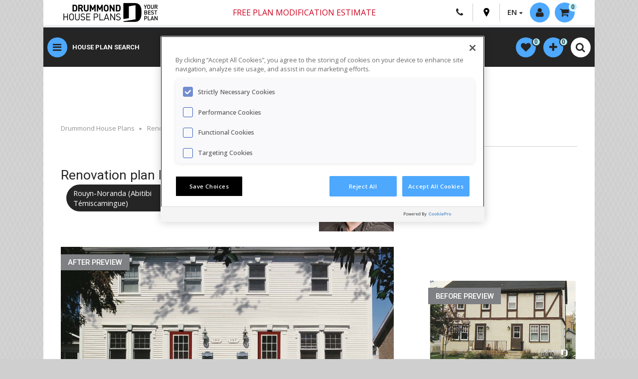

--- FILE ---
content_type: text/html; charset=UTF-8
request_url: https://drummondhouseplans.com/renovation-house-plan/before-after-home-photos-1000085
body_size: 12817
content:
<!DOCTYPE html>
<html lang="en" prefix="og: http://ogp.me/ns#">
<head>
    <script src="https://www.google.com/recaptcha/api.js?render=6LeK_dYZAAAAAOt8kAkMxMeTkX2I41t6RnU5NJ6f"></script>
    <meta http-equiv="Content-Type" content="text/html; charset=utf-8">
    <meta name="viewport" content="width=device-width, initial-scale=1">
    <meta name="description" content="Amazing home renovation before / after photos - Home exterior makeovers - plan #5030">
            <meta name="robots" content="index,follow">
        <link rel="canonical" href="https://drummondhouseplans.com/renovation-house-plan/before-after-home-photos-1000085">
        <link rel="alternate" href="https://drummondhouseplans.com/renovation-house-plan/before-after-home-photos-1000085" hreflang="en" />
        <link rel="alternate" href="https://dessinsdrummond.com/plan-reno/1000085" hreflang="fr" />
    <link rel="stylesheet" href="https://use.fontawesome.com/releases/v6.1.2/css/all.css">
    <title>Amazing home renovation | before & after photos | plan #5030</title>

    <link rel="stylesheet" href="/build/321.dcd59e30.css"><link rel="stylesheet" href="/build/app.b4f06830.css">
    
    <link href="https://fonts.googleapis.com/css?family=Open+Sans:400,600,800|Roboto:200,400,500,700" rel="stylesheet">
    <link href="https://fonts.googleapis.com/css2?family=Montserrat:ital,wght@0,100..900;1,100..900&display=swap" rel="stylesheet">
    <link rel="icon" type="image/x-icon" href="/build/images/favicon.ico" />
        <script type="application/ld+json">
{
   "@context": "https://schema.org",
    "@type": "WebPage",
    "url": "https://drummondhouseplans.com/renovation-house-plan/before-after-home-photos-1000085",
    "name": "Amazing home renovation | before & after photos | plan #5030",
    "description": "Amazing home renovation before / after photos - Home exterior makeovers - plan #5030",
        "breadcrumb": "Renovation plan > Before and after home photos > Renovation detail 5030",

    "publisher": {
        "@type": "Organization",
        "name": "Drummond House Plans"
    }
}
</script>    <meta property="og:image" content="https://drummondhouseplans.com/build/images/lien_statique-08.jpg">    
                            <script src="https://cdn.cookielaw.org/scripttemplates/otSDKStub.js"  type="text/javascript" charset="UTF-8" data-domain-script="8123901b-dff0-454b-ae00-97c6582a6167" ></script>
        <script type="text/javascript">
            function OptanonWrapper() { }
        </script>
        
                <script type="text/javascript">
            (function(c,l,a,r,i,t,y){
                c[a]=c[a]||function(){(c[a].q=c[a].q||[]).push(arguments)};
                t=l.createElement(r);t.async=1;t.src=https://www.clarity.ms/tag/+i;
                y=l.getElementsByTagName(r)[0];y.parentNode.insertBefore(t,y);
            })(window, document, "clarity", "script", "oknfpdls4u");
        </script>

        <!-- Data Layer -->
        <script>
            window.dataLayer = window.dataLayer || [];
            dataLayer = [{
                language: 'en',
                statusconnexion: 'annonyme',
                                                                                                }];
        </script>

        <!-- Google Tag Manager -->
        <script>(function(w,d,s,l,i){w[l]=w[l]||[];w[l].push({'gtm.start':
                    new Date().getTime(),event:'gtm.js'});var f=d.getElementsByTagName(s)[0],
                j=d.createElement(s),dl=l!='dataLayer'?'&l='+l:'';j.async=true;j.src=
                'https://www.googletagmanager.com/gtm.js?id='+i+dl;f.parentNode.insertBefore(j,f);
            })(window,document,'script','dataLayer','GTM-5TGSPJP');
            window.googletag = window.googletag || {cmd: []};
            googletag.cmd.push(function() {
                googletag.pubads().enableLazyLoad({
                    // Fetch slots within 5 viewports.
                    fetchMarginPercent: 500,
                    // Render slots within 2 viewports.
                    renderMarginPercent: 200,
                    // Double the above values on mobile, where viewports are smaller
                    // and users tend to scroll faster.
                    mobileScaling: 2.0
                });

                // This listener will be called when an impression becomes viewable.
                googletag.pubads().addEventListener('impressionViewable', function(event) {
                    var slot = event.slot;
                    var elem = document.getElementById(slot.getSlotElementId());

                    while (elem.parentElement !== null && elem.parentElement !== undefined) {
                        elem = elem.parentElement;
                        if (elem.id === 'make-me-sticky-header') {
                            elem.classList.add('make-me-sticky-header');
                            // add second sticky.
                            var elemSticky = document.getElementById("make-me-sticky");
                            if (elemSticky) {
                                if($(window).width() > 767) {
                                    var top = elem.offsetHeight + 96;
                                    $("#make-me-sticky").css({ top: top + 'px' });
                                }
                                elemSticky.classList.add('make-me-sticky');
                            }
                            break;
                        } else if (elem.id === 'make-me-sticky-banner') {
                            elem.classList.add('make-me-sticky-banner');
                            break;
                        }
                    }

                    setTimeout(function() {
                        if (elem.id === 'make-me-sticky-header') {
                            elem.classList.remove('make-me-sticky-header');
                            var elemSticky = document.getElementById("make-me-sticky");
                            if (elemSticky) {
                                elemSticky.classList.remove('make-me-sticky');
                            }
                        } else if (elem.id === 'make-me-sticky-banner') {
                            elem.classList.remove('make-me-sticky-banner');
                        }
                    }, 2750);
                });
            });
        </script>
        <!-- End Google Tag Manager -->
    
    <!-- Chat Bot -->
            <script type="text/javascript">
            var DOCUMENT_ID = 'asst_5BN1aoYoRKWZ6OXCoiUFhv5S'
            var VF_ID = '66b28b02a29d539481615909'
        </script>
        <script async src="https://storage.googleapis.com/capture-cdn/onsite-js/webchat_setup.js"></script>
    
    <!-- Google DFP -->
    <script type="text/javascript" async="" src="//rdc.m32.media/m32pixel.min.js"></script>
<script src="//rdc.m32.media/madops.min.js"></script>
<script src="https://link.rubiconproject.com/magnite/23292.js" async></script><script type="text/javascript">
var m32_context = {"sections": "renovation"}
</script>

    <!-- Rumble script -->
    <script type="text/javascript" src="/build/rumble/rumble.js"></script>

</head>

<body id="" class="t-home-2020 t-theme-2020">
    <!-- Google Tag Manager (noscript) -->
    <noscript>
        <iframe src="https://www.googletagmanager.com/ns.html?id=GTM-5TGSPJP" height="0" width="0" style="display:none;visibility:hidden"></iframe>
    </noscript>
    <!-- End Google Tag Manager (noscript) -->

<!-- Code de bouton like/share facebook -->
<div id="fb-root"></div>
<script>(function(d, s, id) {
        var js, fjs = d.getElementsByTagName(s)[0];
        if (d.getElementById(id)) return;
        js = d.createElement(s); js.id = id;
        js.src = "//connect.facebook.net/fr_FR/sdk.js#xfbml=1&version=v2.8";
        fjs.parentNode.insertBefore(js, fjs);
    }(document, 'script', 'facebook-jssdk'));</script>

<!-- Code de bouton tweet -->
<script>window.twttr = (function(d, s, id) {
        var js, fjs = d.getElementsByTagName(s)[0],
            t = window.twttr || {};
        if (d.getElementById(id)) return t;
        js = d.createElement(s);
        js.id = id;
        js.src = "https://platform.twitter.com/widgets.js";
        fjs.parentNode.insertBefore(js, fjs);

        t._e = [];
        t.ready = function(f) {
            t._e.push(f);
        };

        return t;
    }(document, "script", "twitter-wjs"));</script>

<!-- Pinterest -->
<script async defer src="//assets.pinterest.com/js/pinit.js"></script>
<div id="hautpage"></div>
<div id="main-content">
    <header class="c-header">
        <div class="container">
            <div class="c-header-inner">
                <div class="c-header__top">
                    <a href="/" class="c-logo__link hide-on-small"><img class="c-logo" src="/build/images/DHP_logo_web.jpg" alt=""></a>
                    <a href="/" class="c-logo__link view-on-mobile"><img class="c-logo" src="/build/images/DHP_logo_web_mobile.jpg" alt=""></a>
                    <nav class="c-top-nav" role="navigation">
                        <div class="container-tooltip c-header-free-shipping hide-on-small">
                            <a class="free-ship" href="/plan-modification-request-form">
                                <i>Free plan modification estimate</i>
                            </a>
                        </div>
                        <!-- Free shipping mobile - Start -->
                        <div class="container-tooltip c-header-free-shipping hide-on-small">
                            <a class="free-ship" href="/plan-modification-request-form" >
                                <i>Free plan modification estimate</i>
                            </a>
                        </div>
                        <!-- Free shipping mobile - End -->
                        <div class="meta-links c-meta-links">
                            <div class="c-meta-links-list">
                                <a class="view-on-mobile c-meta-links-list__item o-btn-tel" href="tel:18005675267">
                                    <i class="fa fa-phone"></i>
                                </a>
                                <a class="hide-on-medium c-meta-links-list__item o-btn-tel" href="/contact-us">
                                    <i class="fa fa-phone"></i>
                                </a>
                                <a class="o-btn-pin c-meta-links-list__item" href="/our-regional-offices">
                                    <svg version="1.1" id="Layer_1" xmlns="http://www.w3.org/2000/svg" xmlns:xlink="http://www.w3.org/1999/xlink" x="0px" y="0px"
                                         viewBox="0 0 365 560" enable-background="new 0 0 365 560" xml:space="preserve">
										 <path fill="#000000" d="M182.9,551.7c0,0.1,0.2,0.3,0.2,0.3S358.3,283,358.3,194.6c0-130.1-88.8-186.7-175.4-186.9
		 									C96.3,7.9,7.5,64.5,7.5,194.6c0,88.4,175.3,357.4,175.3,357.4S182.9,551.7,182.9,551.7z M122.2,187.2c0-33.6,27.2-60.8,60.8-60.8
		 									c33.6,0,60.8,27.2,60.8,60.8S216.5,248,182.9,248C149.4,248,122.2,220.8,122.2,187.2z"/>
									</svg>
                                </a>
                                <div class="langages c-meta-links-list__item">
                                    <span class="fl arrow-down">EN</span>
                                    <ul class="langages-select">
                                        <li><a href="https://dessinsdrummond.com/plan-reno/1000085">FR</a></li>
                                    </ul>
                                </div>
                            </div>
                            <div class="c-mobile-login logged-out drop-menu-activator">
                                                                    <a class=" ghost-circle c-mobile-login__button activate-lightbox" modal="login-widget" href="#">
                                        <i class="fa fa-user" aria-hidden="true"></i>
                                        <span class="hide-on-small not-logged-label">Login / Registration</span>
                                    </a>
                                                            </div>
                                <div class="c-cart-button">
        <div id="profile-kart" class="drop-menu-activator">
            <a class="fl ghost-circle arrow-down" href="/cart">
                <i class="fa fa-shopping-cart" aria-hidden="true"></i><span class="hide-on-small">0</span>
            </a>
            <div class="drop-menu">
                <ul class="products-list">
                                    </ul>
                <a class="more-link vignette-titre" href="/cart">Show my cart</a>
                <span class="more-link disp-inlblk">No plan in your cart</span>
            </div>
        </div>
    </div>

                        </div>
                    </nav>
                </div>
                <div class="c-header__bottom">

                    <!-- New button menu - Start -->
                    <button class="ghost-circle js-show-nav o-button-reset">
                        <i id="menuButton" class="fa fa-bars ghost-circle" aria-hidden="true"></i>
                    </button>
                    <!-- New button menu - End -->
                    <!-- Free shipping mobile - Start -->
                    <div class="container-tooltip c-header-free-shipping view-on-mobile">
                        <a class="free-ship" href="#" >
                            Free shipping
                        </a>
                        <span class="tooltip tooltip-livraison livraison-gratuite-en">
                        <p>There are no shipping fees if you buy one of our 2 plan packages "PDF file format" or "5 sets of blueprints + PDF". Shipping charges may apply if you buy additional sets of blueprints.</p>
                        </span>
                    </div>
                    <!-- Free shipping mobile - End -->
                    <!-- New nav menu - Start -->
                    <nav class="c-nav-main">
                        <ul class="c-nav-main-list">
                            <li class="c-nav-main-list__item">
                                <a href="/search-house-plan" class="c-nav-main-list__link">House plan search</a>
                            </li>
                            <li class="c-nav-main-list__item">
                                <a href="/house-plan-collections" class="c-nav-main-list__link">Collections</a>
                            </li>
                            <li class="c-nav-main-list__item">
                                <a href="/collection-en/new-house-plan" class="c-nav-main-list__link">New plans</a>
                            </li>
                            <li class="c-nav-main-list__item">
                                <a href="/home-cottage-cabin-garage-photos" class="c-nav-main-list__link">Photo gallery</a>
                            </li>
                            <li class="c-nav-main-list__item">
                                <a href="/house-plan-modification-services" class="c-nav-main-list__link">Modifications</a>
                            </li>
                        </ul>
                    </nav>
                    <nav class="c-mobile-links-ipad">
                        <ul class="c-mobile-quick-links">
                            <li class="c-mobile-quick-links__item"><a class="c-mobile-quick-links__link" href="/search-house-plan">HOUSE PLANS</a></li>
                            <li class="c-mobile-quick-links__item"><a class="c-mobile-quick-links__link" href="/house-plan-collections">COLLECTIONS</a></li>
                            <li class="c-mobile-quick-links__item"><a class="c-mobile-quick-links__link" href="/collection-en/new-house-plan">NEW PLANS</a></li>
                            <li class="c-mobile-quick-links__item"><a class="c-mobile-quick-links__link" href="/home-cottage-cabin-garage-photos">PHOTOS</a></li>
                            <li class="c-mobile-quick-links__item"><a class="c-mobile-quick-links__link" href="/house-plan-modification-services">MODIFICATIONS</a></li>
                        </ul>
                    </nav>
                    <!-- New nav menu - Start -->
                    <nav id="meta-nav" role="navigation" class="fr">
                        <div id="search" class="search-container clearfix">
                            <a href="#" class="open-mobile-nav-search close-sub-menu view-on-mobile" menu="meta-nav">Drummond House Plans</a>
                                        <ul id="popular-links" class="ui-menu ui-widget ui-widget-content ui-autocomplete">
        <li class="ui-menu-item"><a href="/search-house-plan"><span class="upp-case">Advanced plan search</span></a></li>
        <li class="ui-menu-item"><a href="/house-plan-collections"><span class="upp-case">Collections</span></a></li>
        <li class="ui-menu-spacer"></li>
        <li class="ui-menu-item"><a href="/collection-en/new-house-plan">New house plans</a></li>
        <li class="ui-menu-item"><a href="/collection-en/recently-sold-house-plans">Recently sold</a></li>
        <li class="ui-menu-item"><a href="/collection-en/100-most-popular-house-plans">100 Best-sellers</a></li>
        <li class="ui-menu-item"><a href="/home-cottage-cabin-garage-photos">Photo Gallery</a></li>
        <li class="ui-menu-spacer"></li>
        <li class="ui-menu-item"><a href="/collection-en/scandinavian-house-plan-collection">Scandinavian</a></li>
        <li class="ui-menu-item"><a href="/collection-en/farmhouse-designs">Modern Farmhouse</a></li>
        <li class="ui-menu-item"><a href="/collection-en/contemporary-house-cottage-plan-collection">Contemporary</a></li>
        <li class="ui-menu-item"><a href="/collection-en/modern-house-cottage-plan-collection">Modern style</a></li>
        <li class="ui-menu-item"><a href="/collection-en/ranch-house-plans">Ranch style</a></li>
        <li class="ui-menu-spacer"></li>
        <li class="ui-menu-item"><a href="/collection-en/cottage-vacation-house-plan-collection">Cabins, chalets, waterfront</a></li>
        <li class="ui-menu-item"><a href="/collection-en/tiny-house-tiny-cabin-plans">Tiny houses & cabins</a></li>
        <li class="ui-menu-item"><a href="/collections-en/multi-family-house-plan-collections">Duplex & multi-family</a></li>
        <li class="ui-menu-spacer"></li>
        <li class="ui-menu-item"><a href="/collections-en/garage-plan-collections">Garage plans</a></li>
        <li class="ui-menu-item"><a href="/collections-en/pool-house-plan">Pool cabana plans</a></li>
        <li class="ui-menu-spacer"></li>
        <li class="ui-menu-item"><a href="/plan-modification-request-form"><span class="upp-case">Plan modifications - free estimate</span></a></li>
    </ul>
    
                        </div>
                    </nav>
                    <!--  profile-nav - Start -->
                    <nav id="profile-nav" class="fr homePage2021" role="navigation">
                        <ul>
                            <li id="profile-wishlist" class="drop-menu-activator">
                                    <li id="profile-wishlist" class="drop-menu-activator">
        <a class="fl ghost-circle" href="/my-favorite-house-plans">
            <i class="fa fa-heart" aria-hidden="true"></i><span class="hide-on-small"><span id="heart-number">0</span></span>
        </a>
        <div class="drop-menu">
            <ul class="products-list" id="favorites-list">
                            </ul>
            <a id="link-favorites" class="more-link vignette-titre" href="/my-favorite-house-plans">Show all</a>
            <span id="no-favorites" class="more-link disp-inlblk">No plan in your favorites</span>
        </div>
    </li>

                            </li>

                            <li id="profile-comparator" class="drop-menu-activator">
                                    <li id="profile-comparator" class="drop-menu-activator">
        <a class="fl ghost-circle" href="/compare-house-plans">
            <i class="fa fa-plus" aria-hidden="true"></i><span class="hide-on-small"><span id="comparator-number">0</span></span>
        </a>
        <div class="drop-menu">
            <ul class="products-list" id="compare-list">
                            </ul>
            <a id="link-compare" class="more-link vignette-titre" href="/compare-house-plans">Show the comparator</a>
            <span id="no-compare" class="more-link disp-inlblk">No plan in your comparator</span>
        </div>
    </li>

                            </li>
                            <li>
                                           <form name="search_global" method="get" action="/global-search" class="c-header-search" id="search_gobal">
       <table class="input-with-submit clr-both">
           <tr>
               <td>
                   <input type="text" id="search_global_global" name="search_global[global]" required="required" placeholder="Quick menu | Plan #" />
                </td>
                <td class="search-button-invite">
                    <i class="fa fa-search" aria-hidden="true"></i>
                    <button type="submit" id="search_global_save" name="search_global[save]">.</button>
                </td>
            </tr>
       </table>
       </form>
        
                            </li>
                            <li class="view-on-mobile">
                                <div class="c-search-toggle__wrap">
                                    <button class="c-mobile-search-toggle ghost-circle open-mobile-nav-search" menu="quick-search">
                                        <i class="fa fa-sliders" aria-hidden="true"></i>
                                    </button>
                                </div>
                            </li>
                            <li>
                                <div class="c-search-toggle__wrap">
                                    <button class="c-mobile-search-toggle ghost-circle js-mobile-search-toggle">
                                        <i class="fa fa-search -idle" aria-hidden="true"></i>
                                        <i class="fa fa-close -active" aria-hidden="true"></i>
                                    </button>
                                </div>
                            </li>
                        </ul>
                    </nav>
                    <!-- profile-nav - End -->
                </div>
            </div>
            <div id="search-nav-advanced-search" class="view-on-mobile">
                <a class="open-mobile-nav" menu="quick-search" href="#">
                    <i class="fa fa-search" aria-hidden="true"></i>Advanced Search
                </a>
            </div>
            <!-- untouch subnav - Start -->
            <nav id="main-nav-en" role="navigation" class="">
                <div class="nav-container">
                    <a id="close-main-nav" href="#" class="close-sub-menu view-on-medium">Drummond House Plans</a>
                    <ul class="main-list">
                        <li class="active-default menu-item menu-item-parent">
                            <a href="#" class="activator width-33pc">
                                <span>Find your house plan</span>
                            </a>
                            <div class="sub-menu width-66pc  border-left">
    <a href="#" class="close-sub-menu view-on-medium">Find your house plan</a>
    <div class="width-50pc fl border-right first-section">
        <div class="pad-l-r-half">
            <a href="/search-house-plan" class="button call-to-action mar-top upp-case">Advanced plan search</a>
            <span class="menu-title">Top House Plan Collections</span>
            <ul>
                <li><a href="/collection-en/new-house-plan">New Plans - Latest Trends</a></li>
                <li><a href="/collection-en/recently-sold-house-plans">Recently sold</a></li>
                <li><a href="/collection-en/100-most-popular-house-plans">Best Sellers</a></li>
                <li><a href="/collection-en/farmhouse-designs">Modern Farmhouses</a></li>
                <li><a href="/collection-en/scandinavian-house-plans">Scandinavian style homes</a></li>
                <li><a href="/collection-en/contemporary-designs">Contemporary designs</a></li>
                <li><a href="/collection-en/ranch-house-plans">Ranch style homes</a></li>
                <li><a href="/collection-en/low-budget-contemporary-house-plans">Small Modern Homes</a></li>
                <li><a href="/collection-en/cottage-vacation-house-plan-collection">Cottages, Vacation Homes & Cabins</a></li>
                <li><a href="/collection-en/detached-garage-plans">Garage plans</a></li>
                <li><a href="/collection-en/multi-family-house-plans">Multi-family homes</a></li>
                <li><a href="/collection-en/4-bedroom-3-bathroom-house-plans">4 Beds / 2+ Baths Homes</a></li>
                <li><a href="/collection-en/3-bedroom-2-bathroom-house-plans">3 Beds / 2+ Baths Homes</a></li>
                <li><a href="/house-plan-collections" class="upp-case">See all collections</a></li>
            </ul>
        </div>
    </div>
    <div class="width-50pc fl">
        <img alt="" class="responsive hide-on-small" src="/build/images/en-menu-1.jpg" />
        <div class="mar-top pad-l-r-half">
            <a href="/home-cottage-cabin-garage-photos" class="button fl">Home photo gallery</a>
            <a href="/house-plan-modification-services" class="button fl">Need plan modifications</a>
            <a href="/customer-care" class="button fl">Customer care</a>
        </div>
    </div>
</div>                        </li>
                        <li class="menu-item menu-item-parent">
                            <a href="#" class="activator width-33pc">
                                <span>Collaborations</span>
                            </a>
                            <div class="sub-menu width-66pc  border-left">
     <a href="#" class="close-sub-menu view-on-medium">Collaborations</a>
     <div class="width-33pc resizing-width-collaborations fl first-section">
        <div class="collaborations-div-en">
            <a href="/collection-en/collaborations-en-maibec-x-drummond-house-plans"><img alt="Collaborations Maibec" class="responsive collaborations-image-size" src="/build/images/collaborations/en/collection-maibec-anglais.jpg" /></a>
        </div>
    </div>
    <div class="width-33pc resizing-width-collaborations fl">
        <div class="collaborations-div-en">
            <a href="/collection-en/collaborations-en-stuv-x-drummond-house-plans"><img alt="Collaborations Stûv" class="responsive collaborations-image-size" src="/build/images/collaborations/en/collection-stuv-anglais.jpg" /></a>
        </div>
    </div>
    <div class="width-33pc resizing-width-collaborations fl">
        <div class="collaborations-div-en">
            <a href="/collection-en/collaborations-en-kornergie-x-drummond-house-plans"><img alt="Collaborations Konergie" class="responsive collaborations-image-size" src="/build/images/collaborations/en/collection-konergie-anglais.jpg" /></a>
        </div>
    </div>
    <div class="width-33pc resizing-width-collaborations fl">
        <div class="collaborations-div-en">
            <a href="/collection-en/collaborations-en-rinox-x-drummond-house-plans"><img alt="Collaborations Rinox" class="responsive collaborations-image-size" src="/build/images/collaborations/en/collection-rinox-anglais.jpg" /></a>
        </div>
    </div>
    <div class="width-33pc resizing-width-collaborations fl">
        <div class="collaborations-div-en">
            <a href="/collection-en/collaborations-en-rona-x-drummond-house-plans"><img alt="Collaborations Rona" class="responsive collaborations-image-size" src="/build/images/collaborations/en/collection-rona-anglais.jpg" /></a>
        </div>
    </div>
    <div class="width-33pc resizing-width-collaborations fl">
        <div class="collaborations-div-en">
            <a href="/collection-en/collaboration-en-jenn-x-drummond-house-plans"><img alt="Collection Jenn X Drummond House Plans" class="responsive collaborations-image-size" src="/build/images/collaborations/en/collection-jenn-anglais.jpg" /></a>
        </div>
    </div>
</div>                        </li>
                        <li class="menu-item menu-item-parent">
                            <a href="#" class="activator width-33pc">
                                <span>Custom design services</span>
                            </a>
                            <div class="sub-menu width-66pc  border-left">
  <a href="#" class="close-sub-menu view-on-medium">Custom design services</a>
  <div class="width-50pc fl border-right first-section">
    <div class="pad-l-r-half">
      <span class="menu-title">Plan modifications</span>
      <ul>
        <li><a href="/house-plan-modification-services">2 Ways to get plan modifications & pricing</a></li>
        <li><a href="/plan-modification-request-form">Get my free online quote</a></li>
      </ul>
      <span class="menu-title">Custom home design, from scratch</span>
      <ul>
        <li><a href="/custom-home-design-services">5 Steps to get a custom plan & pricing</a></li>
      </ul>
      <span class="menu-title">Additional architectural services</span>
      <ul>
        <li><a href="/additional-home-design-services">Materials lists, engineering and more</a></li>
      </ul>
    </div>
  </div>
  <div class="width-50pc fl">
    <img alt="" class="responsive hide-on-small" src="/build/images/menu-contemporaine-sur-mesure.jpg" />
    <div class="mar-top pad-l-r-half">
      <a href="/house-plan-modification-photos" class="button fl">Plan modification photos</a>
      <a href="/custom-home-photos" class="button fl">Home photos - custom homes</a>
    </div>
  </div>
</div>                        </li>
                        <li class="menu-item menu-item-parent">
                            <a href="#" class="activator width-33pc">
                                <span>Home renovation plan</span>
                            </a>
                            <div class="sub-menu width-66pc  border-left">
    <a href="#" class="close-sub-menu view-on-medium">Home renovation plan</a>
    <div class="width-50pc fl border-right first-section">
        <div class="pad-l-r-half">
            <span class="menu-title">Home renovation design</span>
            <ul>
                <li><a href="/home-renovation-design-services">2 Ways to get your renovation plan & pricing</a></li>
                <li><a href="/online-renovation-plan-request-form">Online renovation form</a></li>
                <li><a href="/online-renovation-plan-request-form">Get my free online quote</a></li>
            </ul>
        </div>
    </div>
    <div class="width-50pc fl">
        <img alt="" class="responsive hide-on-small" src="/build/images/menu-en-renovation.jpg" />
        <div class="mar-top pad-l-r-half">
            <a href="/before-after-home-renovation-photos" class="button fl">Home photos - before / after renovation</a>
        </div>
    </div>
</div>                        </li>
                        <li class="menu-item">
                            <a href="/photo-gallery" target="_blank" class="width-33pc">
                                <span>Home photos & videos</span>
                            </a>
                        </li>
                        <li class="menu-item menu-item-parent">
                            <a href="#" class="activator width-33pc">
                                <span>For home builders</span>
                            </a>
                            <div class="sub-menu width-66pc  border-left">
    <a href="#" class="close-sub-menu view-on-medium">For home builders</a>
    <div class="width-50pc fl border-right first-section">
        <div class="pad-l-r-half">
            <span class="menu-title">New home builder program</span>
            <ul>
                <li><a href="/house-plan-builder-program">Builder plan packages, options & discounts</a></li>
                <li><a href="/residential-architectural-services-builders">Additional services for builders</a></li>
            </ul>
            <span class="menu-title">Advertising options</span>
            <ul>
                <li><a href="/digital-media-advertising-opportunities">Digital media advertising</a></li>
                <li><a href="/print-media-advertising-opportunities">Print media advertising</a></li>
                <li><a href="/advertising-center">Advertise your business on our site</a></li>
            </ul>
            <a href="/collection-en/builder-house-plans" class="button call-to-action mar-top upp-case">Builder house plans</a>
        </div>
    </div>
    <div class="width-50pc fl">
        <img alt="" class="responsive hide-on-small" src="/build/images/menu-jessica.jpg" />
        <div class="pad-l-r-half">
            <span class="menu-title">Jessica Langlois</span>
            <ul>
                <li>Builder & Advertising Sales Rep.</li>
                <li>Phone: 1-800-567-5267 EXT: 108</li>
                <li><a href="/cdn-cgi/l/email-protection#85efe9e4ebe2e9eaecf6c5e1f7f0e8e8eaebe1edeaf0f6e0f5e9e4ebf6abe6eae8"><span class="__cf_email__" data-cfemail="264c4a4748414a494f55664254534b4b4948424e49535543564a4748550845494b">[email&#160;protected]</span></a></li>
            </ul>
            <a href="/builder-advertising-sales-contact" class="button fl">Contact our representative</a>
        </div>
    </div>
</div>                        </li>
                    </ul>
                    <ul class="secondary-list">
                        <li class="menu-item menu-item-parent">
                            <a href="#" class="activator width-33pc">
                                <span>House plan information</span>
                            </a>
                            <div class="sub-menu width-66pc  border-left">
    <a href="#" class="close-sub-menu view-on-medium">Information sur nos plans</a>
    <div class="width-50pc fl border-right first-section">
        <div class="pad-l-r-half">
            <span class="menu-title">House plan packages & options</span>
            <ul>
                <li><a href="/house-plan-packages-blueprint-options">Blueprints, PDF & plan options</a></li>
                <li><a href="/house-plan-with-materials-lists">Building material list</a></li>
                <li><a href="/additional-home-design-services">Packages, engineering, BCIN, etc.</a></li>
            </ul>
            <h4>Technical info</h4>
            <ul>
                <li><a href="/technical-information-about-house-plans">Construction stds., green homes, permits, etc.</a></li>
            </ul>
            <a href="/search-house-plan" class="button call-to-action mar-top">Find your house plan</a>
        </div>
    </div>
    <div class="width-50pc fl">
        <img alt="" class="responsive hide-on-small" src="/build/images/menu-1.jpg" />
        <div class="mar-top pad-l-r-half">
            <a href="/customer-care" class="button fl">Customer care</a>
            <a href="/contact-us" class="button fl">Contact us</a>
            <a href="/house-plan-modification-services" class="button fl">Need plan modifications</a>
        </div>
    </div>
</div>                        </li>
                        <li class="menu-item menu-item-parent">
                            <a href="#" class="activator width-33pc">
                                <span>About Drummond House Plans</span>
                            </a>
                            <div class="sub-menu width-66pc  border-left">
    <a href="#" class="close-sub-menu view-on-medium">About Drummond House Plans</a>
    <div class="width-50pc fl border-right first-section">
        <div class="pad-l-r-half">
            <span class="menu-title">Our story</span>
            <ul>
                <li><a href="/our-success-story">130,000 house plan sold since 1973...</a></li>
            </ul>
            <span class="menu-title">Business opportunities</span>
            <ul>
                <li><a href="/territories-available">Regional offices: available territories</a></li>
                <li><a href="/license-to-modify-redraw-house-plans">License for design professionnals</a></li>
                <li><a href="/job-opportunities">Job opportunities</a></li>
            </ul>
        </div>
    </div>
    <div class="width-50pc fl">
        <img alt="" class="responsive hide-on-small" src="/build/images/menu-a-propos.jpg" />
        <div class="pad-l-r-half">
            <span class="menu-title">Follow us</span>
            <ul>
                <li><a href="/social-medias">Blog, social media, newslettter</a></li>
            </ul>
            <a href="/customer-care" class="button fl">Customer care</a>
            <a href="/contact-us" class="button fl">Contact us</a>
            <a href="/our-regional-offices" class="button fl">Our 31 sales offices</a>
        </div>
    </div>
</div>                        </li>
                        <li class="menu-item">
                            <a href="http://blog.drummondhouseplans.com" target="_blank" class="width-33pc">
                                <span>Blog</span>
                            </a>
                        </li>
                        <li class="menu-item">
                            <a href="/our-regional-offices" class="width-33pc" target="_blank">
                                <span>Our 31 sales offices</span>
                            </a>
                        </li>
                    </ul>
                    <div class="close-menu-en"> </div>
                </div>
            </nav>
            <!-- untouch subnav - End -->
        </div>
        <div id="sticky-dummy" class="hide-on-medium"></div>
    </header>

    <div id="make-me-sticky-header" class="container">
        <div class="o-header-pub__wrap">
            <ul class="pub-banners">
                <li class="banner-728-90">
                        <div data-m32-ad data-options='{"madopsPreset":"site-leaderboard","dfpId":"21658289790,20680151","dfpAdUnitPath":"drummondhouseplans"}'></div>                </li>
            </ul>
        </div>
    </div>

    <div class="container">
        <div class="c-mobile-quick-links__wrap">
            <ul class="c-mobile-quick-links">
                <li class="c-mobile-quick-links__item"><a class="c-mobile-quick-links__link" href="/search-house-plan">HOUSE PLANS</a></li>
                <li class="c-mobile-quick-links__item"><a class="c-mobile-quick-links__link" href="/house-plan-collections">COLLECTIONS</a></li>
                <li class="c-mobile-quick-links__item"><a class="c-mobile-quick-links__link" href="/collection-en/new-house-plan">NEW PLANS</a></li>
                <li class="c-mobile-quick-links__item"><a class="c-mobile-quick-links__link" href="/home-cottage-cabin-garage-photos">PHOTOS</a></li>
                <li class="c-mobile-quick-links__item"><a class="c-mobile-quick-links__link" href="/house-plan-modification-services">MODIFICATIONS</a></li>
            </ul>
        </div>
    </div>

    <section class="o-section-slider-fold">
        <div class="container">
            <div class="c-slider-fold__wrap">
                <div class="c-slider-fold-sidebar -mobile-collapse">
                    <div class="c-slider-fold-sidebar__button__wrap">
                        <button class=" js-slider-fold-sidebar__button c-slider-fold-sidebar__button">Plan search</button>
                    </div>
                    <!-- Search sidebar - Start -->
                                            <form name="search_plan" method="get" action="/search-house-plan" id="quick-search">
<a href="#" class="open-mobile-nav close-sub-menu view-on-mobile" menu="quick-search">Drummond House Plans</a>
<div class="c-fold-search">
    <p class="c-fold-search__title">
        Research
    </p>
    <div class="o-form__item">
        <div class="o-select__wrap">
            <select id="searh_plan_types_nav" name="search_plan[types]" class="o-select"><option value="">All plan types</option><option value="1000001">House</option><option value="1000024">Cottage, chalet, cabin</option><option value="1000005">Semi-detached and multi family</option><option value="1000002">Detached garage</option><option value="1000030">Pool house and cabana</option><option value="1000004">Storage Shed</option><option value="1000003">Playhouse</option></select>
        </div>
    </div>
        <div class="o-form__item">
        <div class="o-range-slider">
            <label class="o-range-slider__label" for="">Number of floor (s)</label>
            <div class="overflow-hidden filter-container">
    <p>
        <input type="checkbox" id="search_plan_formats_1000001" name="search_plan[formats][]" value="1000001" />
        <label for="search_plan_formats_1000001">1 floor house plans</label>
    </p>
    <p>
        <input type="checkbox" id="search_plan_formats_1000003" name="search_plan[formats][]" value="1000003" />
        <label for="search_plan_formats_1000003">2+ floors home plans</label>
    </p>
    <p>
        <input type="checkbox" id="search_plan_formats_1000004" name="search_plan[formats][]" value="1000004" />
        <label for="search_plan_formats_1000004">Split-levels</label>
    </p>
</div>        </div>
    </div>
        <div class="o-form__item">
        <div class="o-range-slider" id="q-search-rooms">
            <label class="o-range-slider__label" for="">Number of rooms</label>
                <div class="pad-left-mobile" id="slider-snap-home"></div>
            <ul class="inline-ul-li filter-values pad-left-mobile">
                <li>0</li><li>1</li><li>2</li><li>3</li><li>4</li><li>5</li><li>6+</li>
            </ul>
        </div>
    </div>
    <div class="o-form__item">
        <div class="o-range-slider" id="q-search-bathrooms">
            <label class="o-range-slider__label" for="">Number of bathrooms</label>
            <div class="pad-left-mobile" id="slider-snap-quick-bathroom-home"></div>
            <ul class="inline-ul-li filter-values pad-left-mobile">
                <li>0</li><li>1</li><li>1.5</li><li>2</li><li>2.5</li><li>3</li><li>3.5</li><li>4+</li>
            </ul>
        </div>
    </div>
    <div class="o-form__item mar-top-new-header">
        <button type="submit" id="search_plan_save_nav" name="search_plan[save]" class="n-button -blue">Search</button>
    </div>
    <div class="o-form__item">
        <a href="/search-house-plan" class="c-advance-search">Advanced search</a>
    </div>
</div>
        

    <input type="hidden" id="search_plan_bedroomsMin_nav" name="search_plan[bedroomsMin]" value="0" />
<input type="hidden" id="search_plan_bedroomsMax_nav" name="search_plan[bedroomsMax]" value="6" />
<input type="hidden" id="search_plan_bathroomsMin_nav" name="search_plan[bathroomsMin]" value="0" />
<input type="hidden" id="search_plan_bathroomsMax_nav" name="search_plan[bathroomsMax]" value="4" />
<input type="hidden" id="search_plan_global_nav" name="search_plan[global]" />
</form>

                                        <!-- Search sidebar - End -->
                </div>
                <div class="c-slider-fold__inner">
                    <div class="c-slider-single-plan__wrap">

                        <div class="c-slider-single-plan js-slider-single-plan-home">
                                                    </div>

                        <div class="c-slider-single-plan-nav__wrap">
                            <div class='c-slider-single-plan-nav js-slider-single-plan-nav-home'>
                                                            </div>
                        </div>
                    </div>
                </div>
            </div>
        </div>
    </section>

    <div class="container space-for-quick-search">        <main id="fiche-reno" class="overflow-visible">
  <div class="row">
    <div class="col-sm-3 col-md-2 layout-on-mobile">
        <div class="c-breadcrumb ">
    <div class="c-breadcrumb__item">
      <a class="c-breadcrumb__link" href="/">
        Drummond House Plans
      </a>
    </div>
                  <div class="c-breadcrumb__item">
          <a class="c-breadcrumb__link" href="/home-renovation-design-services">
            Renovation plan
          </a>
        </div>
                        <div class="c-breadcrumb__item">
          <a class="c-breadcrumb__link" href="/before-after-home-renovation-photos">
            Before and after home photos
          </a>
        </div>
                        <div class="c-breadcrumb__item">
          <a class="c-breadcrumb__link" href="/renovation-house-plan/before-after-home-photos-1000085">
            Renovation detail 5030
          </a>
        </div>
            </div>
      <div class="clearfix mobile-item mobile-position-1">
        
                <div class="fr pad-top">
          <a href="/renovation-house-plan/before-after-home-photos-1000143" class="button-rect upp-case disp-inlblk mar-btm hide-on-x-small">Next renovation »</a>
          <a href="/renovation-house-plan/before-after-home-photos-1000143" class="button-rect upp-case disp-inlblk mar-btm view-on-x-small">»</a>
        </div>
              </div>
            <div class="pad-bottom mobile-item mobile-position-8">
        <div class="fl width-50pc pad-right realisation-par">
          <h3 class="disp-inl">Renovation plan by : </h3>
          <a href="/residential-architecture-home-design-office/rouyn-noranda-abitibi-temiscamingue" class="button disp-inlblk realise-par">Rouyn-Noranda (Abitibi Témiscamingue)</a>
        </div>

        <div class="fl width-50pc pad-left associe hide-on-medium">
          <div class="width-50pc img-container fr">
            <img class="responsive" alt="associe" src="/build/images/agences/rouyn-noranda-abitibi-temiscamingue/DENNIS_MARION.jpg" />
          </div>
        </div>
      </div>
      
      <!-- SLIDER PRINCIPAL -->
            <div class="sliders clr-both mobile-item mobile-position-3">
        <p class="apercu upp-case">After preview</p>
        <ul class="image-slider main-slider slider-for clean-ul">
                    <li>
            <div class="crop-container">
              <img class="responsive" alt="renovation" src="/storage/_entemp_/845px_cv_L230409114406.jpeg" />
            </div>
          </li>
                  </ul>

              </div>
            <!-- FIN SLIDER PRINCIPAL -->

      <div class="sliders clr-both sidebar-sliders pad-top mar-top view-on-medium mobile-item mobile-position-5">
        <!-- SLIDER SIDEBAR -->
          <p class="apercu upp-case">Before preview</p>
<ul class="image-slider sidebar-slider slider-for clean-ul">
            <li>
            <div class="crop-container">
                <img class="responsive" alt="renovation" src="/storage/_entemp_/845px_cv_L011106164447.jpeg" />
            </div>
        </li>
    </ul>

        <!-- FIN SLIDER SIDEBAR -->
      </div>

      <div class="view-on-medium mobile-item mobile-position-2">
        <h3 class="upp-case">Renovation project #5030</h3>
      </div>

      <div class="pad-top projet view-on-medium mobile-item mobile-position-6">
                  <a href="/home-renovation-photos/home-improvement" class="button disp-inlblk mar-top">Home exterior makeovers</a>
              </div>

      <div class="pad-top partagez pad-bottom mobile-item mobile-position-7">
        <h3 class="disp-inlblk">You like this plan? Share</h3>
        <ul class="reseaux-sociaux clean-ul disp-inlblk hide-on-x-small">
          <li><div class="fb-like" data-href="https://www.facebook.com/dessinsdrummond/" data-layout="button_count" data-action="like" data-show-faces="false" data-share="true"></div></li>
          <li><a id="twitter-wjs" class="twitter-share-button" href="https://twitter.com/intent/tweet" lang="fr">Tweeter</a></li>
          <li class="pinterest" ><a data-pin-do="buttonBookmark" data-pin-lang="fr" data-pin-save="true" href="https://www.pinterest.com/pin/create/button/"></a></li>
        </ul>

        <!-- Go to www.addthis.com/dashboard to customize your tools -->
        <div class="social-nav disp-inlblk addthis_inline_share_toolbox view-on-x-small"></div>
      </div>

      <div class="besoin-plan pad-bottom mobile-item mobile-position-9">
        <h3 class="disp-inlblk">You need a renovation plan?</h3>
        <a href="/home-renovation-design-services" class="button disp-inlblk">More information</a>
      </div>

      <div class="clearfix border-btm mar-btm hide-on-medium">
        
                <div class="fr pad-bottom pad-top mar-top">
          <a href="/renovation-house-plan/before-after-home-photos-1000143" class="button-rect upp-case disp-inlblk mar-btm hide-on-x-small">Next renovation »</a>
          <a href="/renovation-house-plan/before-after-home-photos-1000143" class="button-rect upp-case disp-inlblk mar-btm view-on-x-small">»</a>
        </div>
              </div>
      <a href="#" class="button disp-inlblk mar-top hide-on-medium">Back to search list</a>
      <div class="pad-top mobile-item mobile-position-4">
        <div class="banner banner-728-90">
                <div data-m32-ad data-options='{"madopsPreset":"site-leaderboard","dfpId":"21658289790,20680151","dfpAdUnitPath":"drummondhouseplans"}'></div>
        </div>
      </div>
    </div>

    <aside class="col-sm-3 col-md-1 sidebar-fiche-reno">

  <div id="make-me-sticky">
  <div class="pad-top pad-bottom border-btm clr-both">
    <div class="banner banner-300-600 mar-btm">
          <div data-m32-ad data-options='{"sizes":"[[300, 250], [300, 600]]","dfpId":"21658289790,20680151","dfpAdUnitPath":"drummondhouseplans"}'></div>
    </div>
  </div>
  </div>

  <!-- SLIDER SIDEBAR -->
    <div class="sliders clr-both sidebar-sliders hide-on-medium">
    <p class="apercu upp-case">Before preview</p>
<ul class="image-slider sidebar-slider slider-for clean-ul">
            <li>
            <div class="crop-container">
                <img class="responsive" alt="renovation" src="/storage/_entemp_/845px_cv_L011106164447.jpeg" />
            </div>
        </li>
    </ul>

  </div>
    <!-- FIN SLIDER SIDEBAR -->

  <div class="pad-bottom projet hide-on-medium">
    <h3 class="upp-case">Renovation project #5030</h3>
    <a href="/our-regional-offices" class="button call-to-action disp-blk fl clr-both mar-top">View our 31 regional offices</a>
          <a href="/home-renovation-photos/home-improvement" class="button disp-inlblk mar-top">Home exterior makeovers</a>
      </div>

</aside>
  </div>
</main>
    </div>
    <footer class="c-footer ">
        <div class="container">
            <div class="c-footer__inner">
                <div class="o-row -invert">
                    <div class="o-col -large">
                        <div class="o-row">
                            <div class="o-col w-1/3">
                                <h3><a href="/search-house-plan">Our plans</a></h3>
                                <nav>
                                    <ul>
                                        <li><a href="/search-house-plan">Advanced search</a></li>
                                        <li><a href="/house-plan-collections">Collections</a></li>
                                        <li><a href="/collections-en/collaboration-en">Collaborations</a></li>
                                        <li><a href="/collection-en/new-house-plan">New plans</a></li>
                                        <li><a href="/collection-en/recently-sold-house-plans">Recently sold</a></li>
                                        <li><a href="/collection-en/100-most-popular-house-plans">100 most popular</a></li>
                                        <li><a href="/photo-gallery">Photos & videos</a></li>
                                    </ul>
                                </nav>
                                <div class="view-on-mobile">
                                    <h3><a href="/collections-en/collaboration-en">Collaborations</a></h3>
                                </div>
                                <div class="view-on-mobile">
                                    <h3><a href="/house-plan-collections">Collections</a></h3>
                                </div>
                                <div class="view-on-mobile">
                                    <h3><a href="/plan-modification-request-form">Plan modifications</a></h3>
                                </div>
                                <div class="view-on-mobile">
                                    <h3><a href="/custom-plan-form">Full custom design</a></h3>
                                </div>
                                <div class="view-on-mobile">
                                    <h3><a href="/online-renovation-plan-request-form">Renovation design for existing home</a></h3>
                                </div>
                                <div class="view-on-mobile">
                                    <h3><a href="/contact-us">Online Forms</a></h3>
                                </div>
                                <div class="hide-on-small">
                                    <h3><a href="/contact-us">Online Forms</a></h3>
                                    <nav>
                                        <ul>
                                            <li><a href="/plan-modification-request-form">Plan modifications</a></li>
                                            <li><a href="/custom-plan-form">Full custom design</a></li>
                                            <li><a href="/online-renovation-plan-request-form">Renovation design for existing home</a></li>
                                            <li><a href="/general-question">General information</a></li>
                                            <li><a href="/share-your-home-photos">Send us your photos</a></li>
                                            <li><a href="/talk-to-the-ceo">Talk to our president</a></li>
                                            <li><a href="/apply-for-a-job">Apply for a job</a></li>
                                            <li><a href="/privacy-requests">Privacy requests</a></li>
                                        </ul>
                                    </nav>
                                </div>
                            </div>
                            <div class="o-col w-1/3">
                                <div class="view-on-mobile">
                                    <h3><a href="/customer-care">CUSTOMER SERVICE</a></h3>
                                </div>
                                <div class="hide-on-small">
                                    <h3><a href="/house-plan-modification-services">Our services</a></h3>
                                    <nav>
                                        <ul>
                                            <li><a href="/house-plan-pricing">Plan prices</a></li>
                                            <li><a href="/house-plan-packages-blueprint-options">Plans packages</a></li>
                                            <li><a href="/house-plan-modification-services">Plan modification</a></li>
                                            <li><a href="/custom-home-design-services">Custom house plan</a></li>
                                            <li><a href="/home-renovation-design-services">Renovation plan</a></li>
                                            <li><a href="/additional-home-design-services">Additional services</a></li>
                                            <li><a href="/technical-information-about-house-plans">Information on our plans</a></li>
                                            <li><a href="/house-plan-builder-program">Builders</a></li>
                                            <li><a href="/license-to-modify-redraw-house-plans">License for designers</a></li>
                                            <li><a href="/advertising-center">Advertise your business on our site</a></li>
                                        </ul>
                                    </nav>
                                </div>
                            </div>
                            <div class="o-col w-1/3">
                                <div class="hide-on-small">
                                    <h3><a href="/customer-care">CUSTOMER SERVICE</a></h3>
                                    <nav>
                                        <ul>
                                            <li><a href="/customer-care">Payment, shipping, tracking</a></li>
                                            <li><a href="/customer-care#return-exchange-policy">Return policy</a></li>
                                            <li><a href="/technical-information-about-house-plans">Technical support</a></li>
                                        </ul>
                                    </nav>
                                </div>
                                <h3><a href="/our-success-story">About us</a></h3>
                                <nav>
                                    <ul>
                                        <li><a href="/our-success-story">Our history</a></li>
                                        <li><a href="/our-regional-offices">Our 31 regional branch offices</a></li>
                                        <li><a href="/best-house-plan-guarantee">Best plan commitment</a></li>
                                        <li><a href="/best-price-guarantee">Best price guarantee</a></li>
                                        <li><a href="/digital-media-advertising-opportunities">Media kit</a></li>
                                        <li><a href="/job-opportunities">Employment</a></li>
                                        <li><a href="http://blog.drummondhouseplans.com" target="_blank">Blog</a></li>
                                        <li><a href="/legal-notices">Copyright & legal</a></li>
                                        <li><a href="/site-map">Site map</a></li>
                                        <li><a href="/contact-us">Contact</a></li>
                                    </ul>
                                </nav>
                            </div>
                            <div class="view-on-mobile">
                                <div class="o-col w-1/3">
                                    <h3><a href="/site-map">Plan Site</a></h3>
                                </div>
                            </div>
                        </div>
                    </div>
                    <div class="o-col -small">
                        <a href="/" class="c-footer-logo"><img src="/build/images/logo-footer-en.svg" alt="Drummond House Plans | Your best plan"></a>
                        <div class="txt-align-center">
                            <ul class="social-nav o-social-footer">
                                <li class="o-social-footer__item"><a class=" o-social-footer__link" target="_blank" href="http://www.instagram.com/dessinsdrummond"><i class="fa fa-instagram" aria-hidden="true"></i></a></li>
                                <li class="o-social-footer__item"><a class=" o-social-footer__link" target="_blank" href="https://www.tiktok.com/@drummondhouseplans"><i class="fa fa-tiktok" aria-hidden="true"></i></a></li>
                                <li class="o-social-footer__item"><a class=" o-social-footer__link" target="_blank" href="http://www.pinterest.com/drummondplans"><i class="fa fa-pinterest-p" aria-hidden="true"></i></a></li>
                                <li class="o-social-footer__item"><a class=" o-social-footer__link" target="_blank" href="https://www.facebook.com/drummondhouseplans/"><i class="fa fa-facebook" aria-hidden="true"></i></a></li>
                                <li class="o-social-footer__item"><a class=" o-social-footer__link" target="_blank" href="https://www.youtube.com/channel/UCagV2UKI7VXg8mGO5FmnHDw"><i class="fa fa-youtube" aria-hidden="true"></i></a></li>
                                <li class="o-social-footer__item"><a class=" o-social-footer__link" target="_blank" href="http://www.houzz.com/pro/drummondhouseplans/drummond-house-plans"><i class="fa fa-houzz" aria-hidden="true"></i></a></li>
                            </ul>
                        </div>
                        <h3>31 sales offices in Quebec<br><a href="tel:+18005675267" class="c-footer-tel">1 800 567-5267</a></h3>
                        <div class="c-footer-newsletter__wrap">
                            <h3>newsletter</h3>
                            <a name="newsletter"></a>
                            <div class="c-footer-newsletter">
                                    <div id="newsletter-content">
        <p>Stay on top of the latest trends & receive our offers and promotions!!</p>
        <form name="newsletter" method="post" action="/ajax-newsletter" id="newsletter" class="pad-top">
        <div class="clearfix top-form">
                            <div>
                    
                    <input type="text" id="newsletter_firstName" name="newsletter[firstName]" required="required" maxlength="50" placeholder="Your first name" />
                </div>
                                        <div>
                    
                    <input type="text" id="newsletter_lastName" name="newsletter[lastName]" required="required" maxlength="50" placeholder="Your last name" />
                </div>
                        <div>
                
                <input type="email" id="newsletter_email" name="newsletter[email]" required="required" maxlength="50" placeholder="Your email address" />
            </div>
            <div class="overflow-hidden filter-container pad-bottom">
                <p>
                    <input type="checkbox" id="newsletter_promo" name="newsletter[promo]" value="1" />
                    <label class="newsletter-promo" for="newsletter_promo">I would like to receive offers from Drummond House Plans&#039; partners</label>
                </p>
            </div>
        </div>
        <div class="txt-align-center">
            <div><button type="submit" id="newsletter_save" name="newsletter[save]" class="o-button -black">Send</button></div>
        </div>
        <input type="hidden" id="newsletter_hidden" name="newsletter[hidden]" /><input type="hidden" id="newsletter__token" name="newsletter[_token]" value="e4d089d393e9a57d17d190c213b50c3e.Hybpn3GUiwC1GewNOFMTMq8erhSoqkI_rODtGu-PTPg.Skyu0xPTu2qGLd1kcD5WYuVQz0bAwyxglajdKJ-_HIhxarveNa24Ocd_1A" /></form>
    </div>
    <div id="newsletter-thanks" class="vignette-titre">
        <p><strong>Thank you for your newsletter subscription!</strong></p>
    </div>
    <div id="errorNewsletter" class="vignette-titre txt-align-center pad-top info-alert">
        <p><strong>Error google reCaptcha! Try again.</strong></p>
    </div>

                            </div>
                        </div>
                    </div>
                </div>
            </div>
            <div class="c-footer-copy">
                © 2026 Drummond House Plans. All rights reserved. | <a href="/privacy-policy">Privacy policy</a>
            </div>
        </div>
    </footer>
</div>  <!--id="main-content"-->
<!--class="container"-->

<!--Login widget-->
    <div id="login-widget" class="lightbox ">
    <div class="modal">
        <a href="" class="close-lightbox">
            <i class="fa fa-times" aria-hidden="true"></i>
        </a>
        <div class="fl width-50pc">
            <div class="pad-right mar-right">
                <h3 class="border-btm">Login</h3>

                
                <form name="login" method="post" action="/login_check">
                <label>Email address:</label>
                <input type="email" id="login" name="login" required="required" maxlength="100" />
                <label>Password:</label>
                <input type="password" id="password" name="password" required="required" minlength="6" maxlength="100" />
                <input class="" type="submit" value="Login"><br>
                <input type="hidden" id="back" name="back" value="fiche-reno" /><input type="hidden" id="_token" name="_token" value="952878b0181936fb6.EOon5z6Ze51pLGKi59j4TpBafoh5D5unJ6PA1GJCsZg.WdtkykrKOddZRTvkppefLMNpMdoKScjQF8CJsg4S2vpUgh-dUu0NxVh7DQ" /></form>
                <p>You have forgotten your password? <a href="/forgot-password">Click here.</a></p>
            </div>
        </div>
        <div class="fl width-50pc">
            <div class="pad-left mar-left">
                <h3 class="border-btm">Create your account</h3>

                <form name="account" method="post" action="/account-registration" id="account-quick">
                <label class="required" for="account_firstName">First name:</label>
                <input type="text" id="account_firstName" name="account[firstName]" required="required" />
                <label class="required" for="account_lastName">Last name:</label>
                <input type="text" id="account_lastName" name="account[lastName]" required="required" />

                <label class="required" for="account_email_first">Email address:</label>
                <input type="email" id="account_email_first" name="account[email][first]" required="required" />

                <label class="required" for="account_email_second">Repeat your email:</label>
                <input type="email" id="account_email_second" name="account[email][second]" required="required" />

                <label class="required" for="account_password_first">Password:</label>
                <input type="password" id="account_password_first" name="account[password][first]" required="required" />

                <label class="required" for="account_password_second">Repeat your password:</label>
                <input type="password" id="account_password_second" name="account[password][second]" required="required" />

                <div>
                    <div class="round fl vertical-align-top">
                        <input type="checkbox" id="account_promo" name="account[promo]" value="1" />
                        <label for="account_promo"></label>
                    </div>
                    <label class="disp-blk vertical-align-top" for="account_promo">I agree to receive additional information from Drummond House Plans and / or its partners which can help me realize my construction or renovation project.</label>
                </div>

                <button type="submit" id="account_save" name="account[save]" class="">Create an account</button>
                <input type="hidden" id="account__token" name="account[_token]" value="90dadf042e8a.a1Vw_wrkA-ZfRlhZACyevICm85aJLcAw92MAo-f6jcU.AiYRkD7Jdr8RcA0Yb3-t0c_eiabfFK5qxzxH-43J6LEDBRHPT4Fg320iPw" /></form>
            </div>
        </div>
    </div>
</div>



<script data-cfasync="false" src="/cdn-cgi/scripts/5c5dd728/cloudflare-static/email-decode.min.js"></script><script src="/build/runtime.4bd6e511.js" defer></script><script src="/build/311.fd4c0975.js" defer></script><script src="/build/283.12fc54d9.js" defer></script><script src="/build/863.c14a4cc5.js" defer></script><script src="/build/570.e8b9afc9.js" defer></script><script src="/build/421.85173887.js" defer></script><script src="/build/582.c7cd2bbd.js" defer></script><script src="/build/641.1ec2b5fd.js" defer></script><script src="/build/139.ae5c1a7f.js" defer></script><script src="/build/665.03ff8d5e.js" defer></script><script src="/build/317.bcdbad8c.js" defer></script><script src="/build/app.1421cefe.js" defer></script>
<script src="/bundles/fosjsrouting/js/router.js"></script>
<script src="/js/routing?callback=fos.Router.setData"></script>


</body>
</html>

--- FILE ---
content_type: text/html; charset=utf-8
request_url: https://www.google.com/recaptcha/api2/anchor?ar=1&k=6LeK_dYZAAAAAOt8kAkMxMeTkX2I41t6RnU5NJ6f&co=aHR0cHM6Ly9kcnVtbW9uZGhvdXNlcGxhbnMuY29tOjQ0Mw..&hl=en&v=PoyoqOPhxBO7pBk68S4YbpHZ&size=invisible&anchor-ms=20000&execute-ms=30000&cb=s4bswawozzcf
body_size: 48792
content:
<!DOCTYPE HTML><html dir="ltr" lang="en"><head><meta http-equiv="Content-Type" content="text/html; charset=UTF-8">
<meta http-equiv="X-UA-Compatible" content="IE=edge">
<title>reCAPTCHA</title>
<style type="text/css">
/* cyrillic-ext */
@font-face {
  font-family: 'Roboto';
  font-style: normal;
  font-weight: 400;
  font-stretch: 100%;
  src: url(//fonts.gstatic.com/s/roboto/v48/KFO7CnqEu92Fr1ME7kSn66aGLdTylUAMa3GUBHMdazTgWw.woff2) format('woff2');
  unicode-range: U+0460-052F, U+1C80-1C8A, U+20B4, U+2DE0-2DFF, U+A640-A69F, U+FE2E-FE2F;
}
/* cyrillic */
@font-face {
  font-family: 'Roboto';
  font-style: normal;
  font-weight: 400;
  font-stretch: 100%;
  src: url(//fonts.gstatic.com/s/roboto/v48/KFO7CnqEu92Fr1ME7kSn66aGLdTylUAMa3iUBHMdazTgWw.woff2) format('woff2');
  unicode-range: U+0301, U+0400-045F, U+0490-0491, U+04B0-04B1, U+2116;
}
/* greek-ext */
@font-face {
  font-family: 'Roboto';
  font-style: normal;
  font-weight: 400;
  font-stretch: 100%;
  src: url(//fonts.gstatic.com/s/roboto/v48/KFO7CnqEu92Fr1ME7kSn66aGLdTylUAMa3CUBHMdazTgWw.woff2) format('woff2');
  unicode-range: U+1F00-1FFF;
}
/* greek */
@font-face {
  font-family: 'Roboto';
  font-style: normal;
  font-weight: 400;
  font-stretch: 100%;
  src: url(//fonts.gstatic.com/s/roboto/v48/KFO7CnqEu92Fr1ME7kSn66aGLdTylUAMa3-UBHMdazTgWw.woff2) format('woff2');
  unicode-range: U+0370-0377, U+037A-037F, U+0384-038A, U+038C, U+038E-03A1, U+03A3-03FF;
}
/* math */
@font-face {
  font-family: 'Roboto';
  font-style: normal;
  font-weight: 400;
  font-stretch: 100%;
  src: url(//fonts.gstatic.com/s/roboto/v48/KFO7CnqEu92Fr1ME7kSn66aGLdTylUAMawCUBHMdazTgWw.woff2) format('woff2');
  unicode-range: U+0302-0303, U+0305, U+0307-0308, U+0310, U+0312, U+0315, U+031A, U+0326-0327, U+032C, U+032F-0330, U+0332-0333, U+0338, U+033A, U+0346, U+034D, U+0391-03A1, U+03A3-03A9, U+03B1-03C9, U+03D1, U+03D5-03D6, U+03F0-03F1, U+03F4-03F5, U+2016-2017, U+2034-2038, U+203C, U+2040, U+2043, U+2047, U+2050, U+2057, U+205F, U+2070-2071, U+2074-208E, U+2090-209C, U+20D0-20DC, U+20E1, U+20E5-20EF, U+2100-2112, U+2114-2115, U+2117-2121, U+2123-214F, U+2190, U+2192, U+2194-21AE, U+21B0-21E5, U+21F1-21F2, U+21F4-2211, U+2213-2214, U+2216-22FF, U+2308-230B, U+2310, U+2319, U+231C-2321, U+2336-237A, U+237C, U+2395, U+239B-23B7, U+23D0, U+23DC-23E1, U+2474-2475, U+25AF, U+25B3, U+25B7, U+25BD, U+25C1, U+25CA, U+25CC, U+25FB, U+266D-266F, U+27C0-27FF, U+2900-2AFF, U+2B0E-2B11, U+2B30-2B4C, U+2BFE, U+3030, U+FF5B, U+FF5D, U+1D400-1D7FF, U+1EE00-1EEFF;
}
/* symbols */
@font-face {
  font-family: 'Roboto';
  font-style: normal;
  font-weight: 400;
  font-stretch: 100%;
  src: url(//fonts.gstatic.com/s/roboto/v48/KFO7CnqEu92Fr1ME7kSn66aGLdTylUAMaxKUBHMdazTgWw.woff2) format('woff2');
  unicode-range: U+0001-000C, U+000E-001F, U+007F-009F, U+20DD-20E0, U+20E2-20E4, U+2150-218F, U+2190, U+2192, U+2194-2199, U+21AF, U+21E6-21F0, U+21F3, U+2218-2219, U+2299, U+22C4-22C6, U+2300-243F, U+2440-244A, U+2460-24FF, U+25A0-27BF, U+2800-28FF, U+2921-2922, U+2981, U+29BF, U+29EB, U+2B00-2BFF, U+4DC0-4DFF, U+FFF9-FFFB, U+10140-1018E, U+10190-1019C, U+101A0, U+101D0-101FD, U+102E0-102FB, U+10E60-10E7E, U+1D2C0-1D2D3, U+1D2E0-1D37F, U+1F000-1F0FF, U+1F100-1F1AD, U+1F1E6-1F1FF, U+1F30D-1F30F, U+1F315, U+1F31C, U+1F31E, U+1F320-1F32C, U+1F336, U+1F378, U+1F37D, U+1F382, U+1F393-1F39F, U+1F3A7-1F3A8, U+1F3AC-1F3AF, U+1F3C2, U+1F3C4-1F3C6, U+1F3CA-1F3CE, U+1F3D4-1F3E0, U+1F3ED, U+1F3F1-1F3F3, U+1F3F5-1F3F7, U+1F408, U+1F415, U+1F41F, U+1F426, U+1F43F, U+1F441-1F442, U+1F444, U+1F446-1F449, U+1F44C-1F44E, U+1F453, U+1F46A, U+1F47D, U+1F4A3, U+1F4B0, U+1F4B3, U+1F4B9, U+1F4BB, U+1F4BF, U+1F4C8-1F4CB, U+1F4D6, U+1F4DA, U+1F4DF, U+1F4E3-1F4E6, U+1F4EA-1F4ED, U+1F4F7, U+1F4F9-1F4FB, U+1F4FD-1F4FE, U+1F503, U+1F507-1F50B, U+1F50D, U+1F512-1F513, U+1F53E-1F54A, U+1F54F-1F5FA, U+1F610, U+1F650-1F67F, U+1F687, U+1F68D, U+1F691, U+1F694, U+1F698, U+1F6AD, U+1F6B2, U+1F6B9-1F6BA, U+1F6BC, U+1F6C6-1F6CF, U+1F6D3-1F6D7, U+1F6E0-1F6EA, U+1F6F0-1F6F3, U+1F6F7-1F6FC, U+1F700-1F7FF, U+1F800-1F80B, U+1F810-1F847, U+1F850-1F859, U+1F860-1F887, U+1F890-1F8AD, U+1F8B0-1F8BB, U+1F8C0-1F8C1, U+1F900-1F90B, U+1F93B, U+1F946, U+1F984, U+1F996, U+1F9E9, U+1FA00-1FA6F, U+1FA70-1FA7C, U+1FA80-1FA89, U+1FA8F-1FAC6, U+1FACE-1FADC, U+1FADF-1FAE9, U+1FAF0-1FAF8, U+1FB00-1FBFF;
}
/* vietnamese */
@font-face {
  font-family: 'Roboto';
  font-style: normal;
  font-weight: 400;
  font-stretch: 100%;
  src: url(//fonts.gstatic.com/s/roboto/v48/KFO7CnqEu92Fr1ME7kSn66aGLdTylUAMa3OUBHMdazTgWw.woff2) format('woff2');
  unicode-range: U+0102-0103, U+0110-0111, U+0128-0129, U+0168-0169, U+01A0-01A1, U+01AF-01B0, U+0300-0301, U+0303-0304, U+0308-0309, U+0323, U+0329, U+1EA0-1EF9, U+20AB;
}
/* latin-ext */
@font-face {
  font-family: 'Roboto';
  font-style: normal;
  font-weight: 400;
  font-stretch: 100%;
  src: url(//fonts.gstatic.com/s/roboto/v48/KFO7CnqEu92Fr1ME7kSn66aGLdTylUAMa3KUBHMdazTgWw.woff2) format('woff2');
  unicode-range: U+0100-02BA, U+02BD-02C5, U+02C7-02CC, U+02CE-02D7, U+02DD-02FF, U+0304, U+0308, U+0329, U+1D00-1DBF, U+1E00-1E9F, U+1EF2-1EFF, U+2020, U+20A0-20AB, U+20AD-20C0, U+2113, U+2C60-2C7F, U+A720-A7FF;
}
/* latin */
@font-face {
  font-family: 'Roboto';
  font-style: normal;
  font-weight: 400;
  font-stretch: 100%;
  src: url(//fonts.gstatic.com/s/roboto/v48/KFO7CnqEu92Fr1ME7kSn66aGLdTylUAMa3yUBHMdazQ.woff2) format('woff2');
  unicode-range: U+0000-00FF, U+0131, U+0152-0153, U+02BB-02BC, U+02C6, U+02DA, U+02DC, U+0304, U+0308, U+0329, U+2000-206F, U+20AC, U+2122, U+2191, U+2193, U+2212, U+2215, U+FEFF, U+FFFD;
}
/* cyrillic-ext */
@font-face {
  font-family: 'Roboto';
  font-style: normal;
  font-weight: 500;
  font-stretch: 100%;
  src: url(//fonts.gstatic.com/s/roboto/v48/KFO7CnqEu92Fr1ME7kSn66aGLdTylUAMa3GUBHMdazTgWw.woff2) format('woff2');
  unicode-range: U+0460-052F, U+1C80-1C8A, U+20B4, U+2DE0-2DFF, U+A640-A69F, U+FE2E-FE2F;
}
/* cyrillic */
@font-face {
  font-family: 'Roboto';
  font-style: normal;
  font-weight: 500;
  font-stretch: 100%;
  src: url(//fonts.gstatic.com/s/roboto/v48/KFO7CnqEu92Fr1ME7kSn66aGLdTylUAMa3iUBHMdazTgWw.woff2) format('woff2');
  unicode-range: U+0301, U+0400-045F, U+0490-0491, U+04B0-04B1, U+2116;
}
/* greek-ext */
@font-face {
  font-family: 'Roboto';
  font-style: normal;
  font-weight: 500;
  font-stretch: 100%;
  src: url(//fonts.gstatic.com/s/roboto/v48/KFO7CnqEu92Fr1ME7kSn66aGLdTylUAMa3CUBHMdazTgWw.woff2) format('woff2');
  unicode-range: U+1F00-1FFF;
}
/* greek */
@font-face {
  font-family: 'Roboto';
  font-style: normal;
  font-weight: 500;
  font-stretch: 100%;
  src: url(//fonts.gstatic.com/s/roboto/v48/KFO7CnqEu92Fr1ME7kSn66aGLdTylUAMa3-UBHMdazTgWw.woff2) format('woff2');
  unicode-range: U+0370-0377, U+037A-037F, U+0384-038A, U+038C, U+038E-03A1, U+03A3-03FF;
}
/* math */
@font-face {
  font-family: 'Roboto';
  font-style: normal;
  font-weight: 500;
  font-stretch: 100%;
  src: url(//fonts.gstatic.com/s/roboto/v48/KFO7CnqEu92Fr1ME7kSn66aGLdTylUAMawCUBHMdazTgWw.woff2) format('woff2');
  unicode-range: U+0302-0303, U+0305, U+0307-0308, U+0310, U+0312, U+0315, U+031A, U+0326-0327, U+032C, U+032F-0330, U+0332-0333, U+0338, U+033A, U+0346, U+034D, U+0391-03A1, U+03A3-03A9, U+03B1-03C9, U+03D1, U+03D5-03D6, U+03F0-03F1, U+03F4-03F5, U+2016-2017, U+2034-2038, U+203C, U+2040, U+2043, U+2047, U+2050, U+2057, U+205F, U+2070-2071, U+2074-208E, U+2090-209C, U+20D0-20DC, U+20E1, U+20E5-20EF, U+2100-2112, U+2114-2115, U+2117-2121, U+2123-214F, U+2190, U+2192, U+2194-21AE, U+21B0-21E5, U+21F1-21F2, U+21F4-2211, U+2213-2214, U+2216-22FF, U+2308-230B, U+2310, U+2319, U+231C-2321, U+2336-237A, U+237C, U+2395, U+239B-23B7, U+23D0, U+23DC-23E1, U+2474-2475, U+25AF, U+25B3, U+25B7, U+25BD, U+25C1, U+25CA, U+25CC, U+25FB, U+266D-266F, U+27C0-27FF, U+2900-2AFF, U+2B0E-2B11, U+2B30-2B4C, U+2BFE, U+3030, U+FF5B, U+FF5D, U+1D400-1D7FF, U+1EE00-1EEFF;
}
/* symbols */
@font-face {
  font-family: 'Roboto';
  font-style: normal;
  font-weight: 500;
  font-stretch: 100%;
  src: url(//fonts.gstatic.com/s/roboto/v48/KFO7CnqEu92Fr1ME7kSn66aGLdTylUAMaxKUBHMdazTgWw.woff2) format('woff2');
  unicode-range: U+0001-000C, U+000E-001F, U+007F-009F, U+20DD-20E0, U+20E2-20E4, U+2150-218F, U+2190, U+2192, U+2194-2199, U+21AF, U+21E6-21F0, U+21F3, U+2218-2219, U+2299, U+22C4-22C6, U+2300-243F, U+2440-244A, U+2460-24FF, U+25A0-27BF, U+2800-28FF, U+2921-2922, U+2981, U+29BF, U+29EB, U+2B00-2BFF, U+4DC0-4DFF, U+FFF9-FFFB, U+10140-1018E, U+10190-1019C, U+101A0, U+101D0-101FD, U+102E0-102FB, U+10E60-10E7E, U+1D2C0-1D2D3, U+1D2E0-1D37F, U+1F000-1F0FF, U+1F100-1F1AD, U+1F1E6-1F1FF, U+1F30D-1F30F, U+1F315, U+1F31C, U+1F31E, U+1F320-1F32C, U+1F336, U+1F378, U+1F37D, U+1F382, U+1F393-1F39F, U+1F3A7-1F3A8, U+1F3AC-1F3AF, U+1F3C2, U+1F3C4-1F3C6, U+1F3CA-1F3CE, U+1F3D4-1F3E0, U+1F3ED, U+1F3F1-1F3F3, U+1F3F5-1F3F7, U+1F408, U+1F415, U+1F41F, U+1F426, U+1F43F, U+1F441-1F442, U+1F444, U+1F446-1F449, U+1F44C-1F44E, U+1F453, U+1F46A, U+1F47D, U+1F4A3, U+1F4B0, U+1F4B3, U+1F4B9, U+1F4BB, U+1F4BF, U+1F4C8-1F4CB, U+1F4D6, U+1F4DA, U+1F4DF, U+1F4E3-1F4E6, U+1F4EA-1F4ED, U+1F4F7, U+1F4F9-1F4FB, U+1F4FD-1F4FE, U+1F503, U+1F507-1F50B, U+1F50D, U+1F512-1F513, U+1F53E-1F54A, U+1F54F-1F5FA, U+1F610, U+1F650-1F67F, U+1F687, U+1F68D, U+1F691, U+1F694, U+1F698, U+1F6AD, U+1F6B2, U+1F6B9-1F6BA, U+1F6BC, U+1F6C6-1F6CF, U+1F6D3-1F6D7, U+1F6E0-1F6EA, U+1F6F0-1F6F3, U+1F6F7-1F6FC, U+1F700-1F7FF, U+1F800-1F80B, U+1F810-1F847, U+1F850-1F859, U+1F860-1F887, U+1F890-1F8AD, U+1F8B0-1F8BB, U+1F8C0-1F8C1, U+1F900-1F90B, U+1F93B, U+1F946, U+1F984, U+1F996, U+1F9E9, U+1FA00-1FA6F, U+1FA70-1FA7C, U+1FA80-1FA89, U+1FA8F-1FAC6, U+1FACE-1FADC, U+1FADF-1FAE9, U+1FAF0-1FAF8, U+1FB00-1FBFF;
}
/* vietnamese */
@font-face {
  font-family: 'Roboto';
  font-style: normal;
  font-weight: 500;
  font-stretch: 100%;
  src: url(//fonts.gstatic.com/s/roboto/v48/KFO7CnqEu92Fr1ME7kSn66aGLdTylUAMa3OUBHMdazTgWw.woff2) format('woff2');
  unicode-range: U+0102-0103, U+0110-0111, U+0128-0129, U+0168-0169, U+01A0-01A1, U+01AF-01B0, U+0300-0301, U+0303-0304, U+0308-0309, U+0323, U+0329, U+1EA0-1EF9, U+20AB;
}
/* latin-ext */
@font-face {
  font-family: 'Roboto';
  font-style: normal;
  font-weight: 500;
  font-stretch: 100%;
  src: url(//fonts.gstatic.com/s/roboto/v48/KFO7CnqEu92Fr1ME7kSn66aGLdTylUAMa3KUBHMdazTgWw.woff2) format('woff2');
  unicode-range: U+0100-02BA, U+02BD-02C5, U+02C7-02CC, U+02CE-02D7, U+02DD-02FF, U+0304, U+0308, U+0329, U+1D00-1DBF, U+1E00-1E9F, U+1EF2-1EFF, U+2020, U+20A0-20AB, U+20AD-20C0, U+2113, U+2C60-2C7F, U+A720-A7FF;
}
/* latin */
@font-face {
  font-family: 'Roboto';
  font-style: normal;
  font-weight: 500;
  font-stretch: 100%;
  src: url(//fonts.gstatic.com/s/roboto/v48/KFO7CnqEu92Fr1ME7kSn66aGLdTylUAMa3yUBHMdazQ.woff2) format('woff2');
  unicode-range: U+0000-00FF, U+0131, U+0152-0153, U+02BB-02BC, U+02C6, U+02DA, U+02DC, U+0304, U+0308, U+0329, U+2000-206F, U+20AC, U+2122, U+2191, U+2193, U+2212, U+2215, U+FEFF, U+FFFD;
}
/* cyrillic-ext */
@font-face {
  font-family: 'Roboto';
  font-style: normal;
  font-weight: 900;
  font-stretch: 100%;
  src: url(//fonts.gstatic.com/s/roboto/v48/KFO7CnqEu92Fr1ME7kSn66aGLdTylUAMa3GUBHMdazTgWw.woff2) format('woff2');
  unicode-range: U+0460-052F, U+1C80-1C8A, U+20B4, U+2DE0-2DFF, U+A640-A69F, U+FE2E-FE2F;
}
/* cyrillic */
@font-face {
  font-family: 'Roboto';
  font-style: normal;
  font-weight: 900;
  font-stretch: 100%;
  src: url(//fonts.gstatic.com/s/roboto/v48/KFO7CnqEu92Fr1ME7kSn66aGLdTylUAMa3iUBHMdazTgWw.woff2) format('woff2');
  unicode-range: U+0301, U+0400-045F, U+0490-0491, U+04B0-04B1, U+2116;
}
/* greek-ext */
@font-face {
  font-family: 'Roboto';
  font-style: normal;
  font-weight: 900;
  font-stretch: 100%;
  src: url(//fonts.gstatic.com/s/roboto/v48/KFO7CnqEu92Fr1ME7kSn66aGLdTylUAMa3CUBHMdazTgWw.woff2) format('woff2');
  unicode-range: U+1F00-1FFF;
}
/* greek */
@font-face {
  font-family: 'Roboto';
  font-style: normal;
  font-weight: 900;
  font-stretch: 100%;
  src: url(//fonts.gstatic.com/s/roboto/v48/KFO7CnqEu92Fr1ME7kSn66aGLdTylUAMa3-UBHMdazTgWw.woff2) format('woff2');
  unicode-range: U+0370-0377, U+037A-037F, U+0384-038A, U+038C, U+038E-03A1, U+03A3-03FF;
}
/* math */
@font-face {
  font-family: 'Roboto';
  font-style: normal;
  font-weight: 900;
  font-stretch: 100%;
  src: url(//fonts.gstatic.com/s/roboto/v48/KFO7CnqEu92Fr1ME7kSn66aGLdTylUAMawCUBHMdazTgWw.woff2) format('woff2');
  unicode-range: U+0302-0303, U+0305, U+0307-0308, U+0310, U+0312, U+0315, U+031A, U+0326-0327, U+032C, U+032F-0330, U+0332-0333, U+0338, U+033A, U+0346, U+034D, U+0391-03A1, U+03A3-03A9, U+03B1-03C9, U+03D1, U+03D5-03D6, U+03F0-03F1, U+03F4-03F5, U+2016-2017, U+2034-2038, U+203C, U+2040, U+2043, U+2047, U+2050, U+2057, U+205F, U+2070-2071, U+2074-208E, U+2090-209C, U+20D0-20DC, U+20E1, U+20E5-20EF, U+2100-2112, U+2114-2115, U+2117-2121, U+2123-214F, U+2190, U+2192, U+2194-21AE, U+21B0-21E5, U+21F1-21F2, U+21F4-2211, U+2213-2214, U+2216-22FF, U+2308-230B, U+2310, U+2319, U+231C-2321, U+2336-237A, U+237C, U+2395, U+239B-23B7, U+23D0, U+23DC-23E1, U+2474-2475, U+25AF, U+25B3, U+25B7, U+25BD, U+25C1, U+25CA, U+25CC, U+25FB, U+266D-266F, U+27C0-27FF, U+2900-2AFF, U+2B0E-2B11, U+2B30-2B4C, U+2BFE, U+3030, U+FF5B, U+FF5D, U+1D400-1D7FF, U+1EE00-1EEFF;
}
/* symbols */
@font-face {
  font-family: 'Roboto';
  font-style: normal;
  font-weight: 900;
  font-stretch: 100%;
  src: url(//fonts.gstatic.com/s/roboto/v48/KFO7CnqEu92Fr1ME7kSn66aGLdTylUAMaxKUBHMdazTgWw.woff2) format('woff2');
  unicode-range: U+0001-000C, U+000E-001F, U+007F-009F, U+20DD-20E0, U+20E2-20E4, U+2150-218F, U+2190, U+2192, U+2194-2199, U+21AF, U+21E6-21F0, U+21F3, U+2218-2219, U+2299, U+22C4-22C6, U+2300-243F, U+2440-244A, U+2460-24FF, U+25A0-27BF, U+2800-28FF, U+2921-2922, U+2981, U+29BF, U+29EB, U+2B00-2BFF, U+4DC0-4DFF, U+FFF9-FFFB, U+10140-1018E, U+10190-1019C, U+101A0, U+101D0-101FD, U+102E0-102FB, U+10E60-10E7E, U+1D2C0-1D2D3, U+1D2E0-1D37F, U+1F000-1F0FF, U+1F100-1F1AD, U+1F1E6-1F1FF, U+1F30D-1F30F, U+1F315, U+1F31C, U+1F31E, U+1F320-1F32C, U+1F336, U+1F378, U+1F37D, U+1F382, U+1F393-1F39F, U+1F3A7-1F3A8, U+1F3AC-1F3AF, U+1F3C2, U+1F3C4-1F3C6, U+1F3CA-1F3CE, U+1F3D4-1F3E0, U+1F3ED, U+1F3F1-1F3F3, U+1F3F5-1F3F7, U+1F408, U+1F415, U+1F41F, U+1F426, U+1F43F, U+1F441-1F442, U+1F444, U+1F446-1F449, U+1F44C-1F44E, U+1F453, U+1F46A, U+1F47D, U+1F4A3, U+1F4B0, U+1F4B3, U+1F4B9, U+1F4BB, U+1F4BF, U+1F4C8-1F4CB, U+1F4D6, U+1F4DA, U+1F4DF, U+1F4E3-1F4E6, U+1F4EA-1F4ED, U+1F4F7, U+1F4F9-1F4FB, U+1F4FD-1F4FE, U+1F503, U+1F507-1F50B, U+1F50D, U+1F512-1F513, U+1F53E-1F54A, U+1F54F-1F5FA, U+1F610, U+1F650-1F67F, U+1F687, U+1F68D, U+1F691, U+1F694, U+1F698, U+1F6AD, U+1F6B2, U+1F6B9-1F6BA, U+1F6BC, U+1F6C6-1F6CF, U+1F6D3-1F6D7, U+1F6E0-1F6EA, U+1F6F0-1F6F3, U+1F6F7-1F6FC, U+1F700-1F7FF, U+1F800-1F80B, U+1F810-1F847, U+1F850-1F859, U+1F860-1F887, U+1F890-1F8AD, U+1F8B0-1F8BB, U+1F8C0-1F8C1, U+1F900-1F90B, U+1F93B, U+1F946, U+1F984, U+1F996, U+1F9E9, U+1FA00-1FA6F, U+1FA70-1FA7C, U+1FA80-1FA89, U+1FA8F-1FAC6, U+1FACE-1FADC, U+1FADF-1FAE9, U+1FAF0-1FAF8, U+1FB00-1FBFF;
}
/* vietnamese */
@font-face {
  font-family: 'Roboto';
  font-style: normal;
  font-weight: 900;
  font-stretch: 100%;
  src: url(//fonts.gstatic.com/s/roboto/v48/KFO7CnqEu92Fr1ME7kSn66aGLdTylUAMa3OUBHMdazTgWw.woff2) format('woff2');
  unicode-range: U+0102-0103, U+0110-0111, U+0128-0129, U+0168-0169, U+01A0-01A1, U+01AF-01B0, U+0300-0301, U+0303-0304, U+0308-0309, U+0323, U+0329, U+1EA0-1EF9, U+20AB;
}
/* latin-ext */
@font-face {
  font-family: 'Roboto';
  font-style: normal;
  font-weight: 900;
  font-stretch: 100%;
  src: url(//fonts.gstatic.com/s/roboto/v48/KFO7CnqEu92Fr1ME7kSn66aGLdTylUAMa3KUBHMdazTgWw.woff2) format('woff2');
  unicode-range: U+0100-02BA, U+02BD-02C5, U+02C7-02CC, U+02CE-02D7, U+02DD-02FF, U+0304, U+0308, U+0329, U+1D00-1DBF, U+1E00-1E9F, U+1EF2-1EFF, U+2020, U+20A0-20AB, U+20AD-20C0, U+2113, U+2C60-2C7F, U+A720-A7FF;
}
/* latin */
@font-face {
  font-family: 'Roboto';
  font-style: normal;
  font-weight: 900;
  font-stretch: 100%;
  src: url(//fonts.gstatic.com/s/roboto/v48/KFO7CnqEu92Fr1ME7kSn66aGLdTylUAMa3yUBHMdazQ.woff2) format('woff2');
  unicode-range: U+0000-00FF, U+0131, U+0152-0153, U+02BB-02BC, U+02C6, U+02DA, U+02DC, U+0304, U+0308, U+0329, U+2000-206F, U+20AC, U+2122, U+2191, U+2193, U+2212, U+2215, U+FEFF, U+FFFD;
}

</style>
<link rel="stylesheet" type="text/css" href="https://www.gstatic.com/recaptcha/releases/PoyoqOPhxBO7pBk68S4YbpHZ/styles__ltr.css">
<script nonce="919Zjl4tXZnRPu6yiXaAdQ" type="text/javascript">window['__recaptcha_api'] = 'https://www.google.com/recaptcha/api2/';</script>
<script type="text/javascript" src="https://www.gstatic.com/recaptcha/releases/PoyoqOPhxBO7pBk68S4YbpHZ/recaptcha__en.js" nonce="919Zjl4tXZnRPu6yiXaAdQ">
      
    </script></head>
<body><div id="rc-anchor-alert" class="rc-anchor-alert"></div>
<input type="hidden" id="recaptcha-token" value="[base64]">
<script type="text/javascript" nonce="919Zjl4tXZnRPu6yiXaAdQ">
      recaptcha.anchor.Main.init("[\x22ainput\x22,[\x22bgdata\x22,\x22\x22,\[base64]/[base64]/[base64]/bmV3IHJbeF0oY1swXSk6RT09Mj9uZXcgclt4XShjWzBdLGNbMV0pOkU9PTM/bmV3IHJbeF0oY1swXSxjWzFdLGNbMl0pOkU9PTQ/[base64]/[base64]/[base64]/[base64]/[base64]/[base64]/[base64]/[base64]\x22,\[base64]\\u003d\x22,\x22wosEOzE0wrkOIMKWw6zCv2XDh2PCrBXCisOww6d1woXDpMKnwr/Cgy9zasOHwpPDksKlwqsKMEjDnsO/wqEZeMKIw7nCiMOow53Ds8Kmw7jDkwzDi8Kzwox5w6RGw4wEA8OuecKWwqtMBcKHw4bChsO9w7cbbicrdD3Dj1XCtEDDplfCnmUwU8KEXcOAI8KQXBdLw5s1NiPCgQ/[base64]/CjS07w5/DrUPCpFQPQcKfw7LDscObw7PCnzZ7DMOmAigVw5N+w6nDmwLCjsKww5U5w4/Dl8Olc8OVCcKsQ8K6VsOgwrUwZ8ONN2kgdMKhw6nCvsOzwoDCi8KAw5PCuMO0B0lqIlHChcORPXBHUxwkVQp2w4jCosKtJRTCu8O6GXfClFFwwo0Qw5fCu8Klw7dlB8O/wrM/ZgTCmcOmw6NBLRPDgWR9w5DCqcOtw6fChx/DiXXDo8KzwokUw5s1fBYUw5DCoAfCn8KNwrhCw7rCucOoSMOXwo9SwqxzwrrDr3/DucOLKHTDqMOqw5LDmcOyZcK2w6lkwqQeYXYXLRtBN33DhUxHwpMuw4zDtMK4w4/DksOPM8Ogwok2dMKuf8KCw5zCkEgVJxTCrFDDgEzDqMK/w4nDjsOAwpdjw4YHUQTDvDfCuEvCkB7Di8Ofw5VMEsKowoNRd8KROMOmFMOBw5HCj8KEw59fwqNJw4bDixQLw5QvwrrDpzNwcMOXesORw5jDqcOaVhQTwrfDiDtNZx1yPTHDv8K+fMK6bA4KRMOnf8KrwrDDhcO7w5jDgsK/[base64]/w78bw5jCixzDsiDDlsOiw6LClwvCmsOAwp3DvWHDsMOdwq/CnsK5wq3Dq1MfdMOKw4oJw6vCpMOMeEHCssODbX7Drg/DvzQywrrDkA7DrH7Di8KQDk3Cq8Kzw4FkcMK4CQIVFRTDvnMMwrxTBTPDnUzDg8OSw70nwqNQw6FpL8O3wqppCcKdwq4uUjgHw7TDncOdOsODZjknwoFUV8KLwr5wPwhsw6jDhsOiw5YCFz7Cr8OzIsOywqTCs8KOw7zDvxHCjcKYMwzDjH/[base64]/DrxTDqsKmNzRlwpU5JGpGGcKUwrMzKxnCqMO6wrIOwp/[base64]/DhXckwqzDpHTChhQeLHTCiFo5woXDssO6woDDigY4wonDhsOQw73DqToVB8Owwq1Dw58xFMOZLFvCr8OtL8OgVVjCjcKbwrgpwrIYL8KpwpbCjBAGwpDDt8OXADfCqjwXw45Cw7fDnMOgw4QQwqLCqVsWw6srw4kfQlTCl8O/JcOnOsO8H8KZf8K6AkV8ZiJ0S1PChsK9w5PCuVtEw6N5wrHDi8KCecKdwpjDsBg9wp0jWX3Cg37Dth4Ewq89FxDCsDQYwrMUw4l0W8OffGZ5wrIIYsOyal0/wqk3w7PCnERJwqNaw6Uzw5/DqQAPLC4xZsKaUsKSaMK5VzRQRcOBwq/Cn8OFw7QGSMKSHsKbw7bDosOKAcO5w63DvVRXI8K0ekQ4eMKpwqJJSFnDlMKRwopTZEVJwoJuYcOzwplqXcOYwp/DtEMqb3EAw6wWwrcqO0IdfMOmXsKyKjTDhcOmwrLCgW19O8KvU3c/[base64]/TsKLw4EuHwo1w7vCu045Y8O5fWbCrDFzwrEadR/DscONTcOmw7zChGUNw47DtsKJZzLCng9uw6ZBLMKGR8OKelFbGsKow7zDt8OXGQo6PBg/w5fDpy3DsV7DlcOQRw0kOcK0F8OdwqplAcK3w7bCngfDvjfCpAjChExAwpNKfH1zwr/[base64]/EXfDrigUwoctw7LDnsOyfhpswq/DmWdOw6DCo8OCTsOubsOeA1lDwq/Dp2nCoEnCgyctUsK0w6xQTyEPwpd3QzTCvC8UccKTwoLDoBllw6PDhjnCicOhwpDDgDvDn8KXJsKXw5fCkCvDkMO2wq3CkU7CnX9Zwp4TwrI4FWXCtcOew7PDmsOgQMKDPy/CksOmOTQuw5wDQC/CjzjCnkwxGcOlbFHDp1LCocOVwq7ClsKCfHM8wrfDt8KUwoMRw5Mbw5zDgi3CkMKow6Rmw6djw4IuwrpKO8OxOUzDvcOwwoLCpsOeJsKlw57Dr3MiSMOmfV3DilNFAMKrCMOkw4RaejZ/[base64]/Dr8O9wo4iPsOvIMOiZsOPLFNeMDDChMOHBsKjw6nDgMKzw6DCoGctw5PCtX5OLVHCqG/[base64]/JcOAwppMUcOUwonCo35pwoHDjcOgw7kjcQJtIcOfSR5NwqRENMKhw7zCu8KCw64VwrHDhmpNwqNQwocLNxcFJsOTCEfDpXLCksOQw5A+w6JpwpdxIGlkPsKCPx/CisKDccO5C2h/YQ3DvFVYwp3Dj317LMKOw4Vpwphlw4J2wqNqYFpAA8OjRsOJw5h6wrhfwqXDqsKZVMKUw5RzNhtTe8KFwokgAwhjNxghwrnDr8OrPcKKGMO8Fi3CqSLDocOOG8KvNEJ5wqjDk8OwQMObwpk9KcK/Gm3CtsOZw7jCimPCsAtVw7nCucKKw7AmP1hGMMKMAS7CiE/[base64]/DkcOzwqLCicOjw5vDpDFBw7DDocKfwp5Mw6LDpwpyw6DDrcKRw5YPwrBLNsOKLcKMw6LCk0tLQzFawpvDksK9wrzCl1PDuwjDlCrCr33CihbDhE4NwrsPXmHCqsKAw7HCkcKhwphkOjLCj8Kcw6jDul9zP8KNw5jCpiVewqAqMVMswqA/J2rDgmYyw7EVN1JzwrPCnFsvw6leE8K/Kj/DrWTCvMKNw77DlMKJRcKYwr0FwpXCoMK+wpx+DMOSwrDCmcKWBsOucB3DjcOtDi3DglRDaMKRwpfCt8OpZcKqR8K4wr7CjV/DoT7DsgrCj13CrsOJPG0Fw65tw6rDkcKiDlnDn1fCgAsuw5vCtMKwYsK/wpFHwqBbwqfDhsOKDMOEVVrDlsKRwo3DvCvChTHCqsKGw58zBsKZYw4vVsOkaMKzKMK0bmoaEMOrwoc6MCXCgsKHB8OMw6kpwok1eHN2w6FEwpPDlMK5LMK9wpAKwq7DgMKLwo3Dt0Z0BcKow63DtQzDgcOtw7xMwp1dwqrDjsOMw67DiGt/w5Q+wrNrw6jCmgHDgURMaXt7K8OSwqg/QMOuwq/Dv2DDrMOMw61JfsOuUHPCusO0LT8yRjAtwrlxwqtoRXnDi8K0VEzDhMKAAX4IwrF2F8Osw7XCiDrCpVDCjjfDg8KFwpzCr8OLEsKYVGvDlyt/w79OQsOFw48Jw5UcDsOHJxzDisK7ZMKbw5/DqcKkQW8BBsKZwoTDuWp+wqfChU/CocOcP8OfCCfDlB/DpwzChcO5DlbCuBZxwqwkGFh6DsObw4NKOcKkw7HCkkbCp1fDk8KHw5DDtmxzw7/CpSxYNsOVwrbDpG7Ciyd9wpPCmhsXwonCp8KuW8OdcsKTw4nCp15ZV3fDlWRSw6M1WgLChEwewobCoMKZSUYdwoB5wrRYw6E+w7U0asO6B8OTwrFUwrsOXUrCh30sBcOGwqnDtB5pwoEuwo/DuMOkH8KHOsO0CGAlwpsnwqzCs8KxdsKZYDZGNsOxNAPDjXXDjWDDrsKSTsObw6YhJsOmw47CoVw8wozCqcOicMKRwp7CoRPDlV5DwoMRw5w4wqY0wpw2w4Rdb8KZY8KFw57DgcOpJ8KrJmHDvwg2fsOMwqzDssOmw5pHY8O7NMOkwobDp8OrcURHwpjDl0/CmsOxJ8OywoHCgT/DrChXZ8K+NiYOFcO8w5Nxw6kUwrTCu8K0GAR5wrXCvgjDqMKnezJ8w6PCkCfCg8OEwrrDg1/Chis+K1TClSJiVsKowqLCjhDDisO7ED7CvyBNIlFoVsKlHGDCusOhw4xzwoUow4ZBBcKlwovDpsOIwqrCsGDDmksjAMKaI8OrMXrCiMOZSzsxLsOZWGAVMxTDkcO1wp/Do2zClMKlw4cTwo8Qwrl9wrt/[base64]/I8ObLMKjwrjCicONOUvDnk7DtDAHw5bDocOkU2fCpSgka0rDuyYjw4cnH8O7Kn3DsDnDnsKPVmgVOF3CiCQew4wDWGM2wotxwrE8KWLCs8Ojw7fCtXAgZ8KnBsK1DMOJdU4MOcO2MMKTwr49w6jClxFybh/DgjISOMKuAiBPKQJ7OlUvWAzCg2PDoFLDuDxfwqYEw6ZaRcKKMgkrEMK2wqvCg8Ofw6vDrl9+w61GWcKxecKZa1zChE8Dw7VQMmfDqC3CtcOPw5fCjnpoZxfDvSoaVcKOwqsdamR/cUgTak1ybXHCu1LDlcKqUxvDkBXDmhvCrTPDqxDDmx/DvzrDgMOLAcKaHGvCrsOKRRU7HxhsaTzCmEEQSBd2csKCw4vDuMO8ZsKTPsOoYcOUYRgjb1Faw4rCgsKxB0J+w5TDkFXCucO7w6zDlEfCo2Qhwo9Pwp55OsOwwpfDkmwlwqTDmX/[base64]/Cli4Kw5HClAvCjCQASMKewrXCqDXDpcOqCcKuKS8QRsK1w5UHJXHCjyzCgyl3fsOiTsO9w4zDoH/DvMOnHWDDswLCsR4LW8Kew5nCh13Cp0vCr1zDthLDtz/CjEdfBQXDnMK8E8Ovw57CgcOeU30twqTDu8OtwpIdbE0dLMKAwrFkCcOHwqh1wq/DtMO6F2QrwoHCng1Ew77CnXlnwoMvwrVEdm3Ch8Okw5TChMOSWwDCnnvCgsOOIsOUwoc4BkXCkwrDqHkBNMOjw7J1UsKuawjCgUTDuzhKw5xgBD/DpMKPwroQwqXDq13DhEdQNg1nasOORm4qw4J9P8OUwpY/woZ5dEg2w6BUwpnDjMOKAsKGw6HCkinClXUqQALDtsKIKmhPw53CvGTCv8OLw4ERFhDDh8OuOWjCv8OhREchLsK8NcKjw4ZwaWrCtsOUw77DswnCvsOVbcObN8KfVcKjIA89VcKsw7XDnggxwqUJXnTDlhfDsjvCrcO6EjpGw4LDk8Onwq/CoMOnwoszwrE1wpkxw5FHwps1woXDvsKgw6luwrhgdmrCksKNwqAZwrZPwqFGPcKwT8K+w7zCt8OAw6MgclDDrcOow4fCkXjDj8Kkw6/CgsOPwpUEccOMRcKGRsOVesKRwoAdb8O+dSgaw7DCgBY/w6liw7jDiTbCnMOKQcO+QiDDtsKjwoXDjgd0wp0VGhQtw6cifMKTYcOIw7JeCThSwrsaJx7Cq2FIT8O/DAsgWsOnw4TCpwRSZMKwV8KERMOBKD7DiVPDssOywrnCrMKtwoHDs8O5ScKrwoQbSMO6w6sZw6bDlBUVwrBAw4rDpxTCsx0XEcOvCsOqSzZOwqAFaMKkTMOndlkrCHPDqAzDiUrCvxrDvcO/TsONwpLDpi9nwo4jHMKDARTDv8Ojw5BFeXtqw6Bdw6BoasOuw48OP0/DjDohw51Kwqoid00cw4/[base64]/[base64]/wozDkQF8wr3DisO0w4Mawq7DvcKkw7zCg8OqSzwWwpvCgA/DtGhhwpXCpcKJw5VsAsK2wpQPAcKCw7AxOMKZwq7Cm8KBdsO7K8Klw4jChBrDosKTw6kabMOSNMKqdsOpw5/CmMO4SMOCbFHDoBRmw5h9w77DusORK8OhOMOBMsOTDVNXVRHClT/CncK9LWxAw7UJw7zDllFbHQvCrDEtYMO9A8OQw7vDncKewr/ChA/[base64]/woLCl8OqR8OXwo7Cmn/DucKQw77DssK8fcOowonDpTJzw4ZUI8KVw6XDj1RsQ1fCmx1vw77DncK/dMOzwo/Dv8KQFsOnwqd1WcOHVsKWB8K7GkA2wrR3wpFlw5dLwoHDuzdEwpBlElPCjE5gwpnDmsKaSl8lWCJsZzbDlMKjwpLDvS8qw4wwF0tsEmQiwpIaTUAGAF4XJBXCixhvw5zDhQ7Cl8Kew73Coy1lAUcWwoHDhT/CjsOow7Rfw5J7w7/Dt8KgwocjEijDg8K5wpY5wpI0wrzDt8KUwpnDt2NZKCd4wrYGHS8/chXDicKIwrZOZ2FrR2kiw77CiULDhT/DvSDCuXjDjsKwQDMNw4DDpwNDw5rClcObPDbDhMORfsKHwo9qdMKDw6pLBkDDjH7DtGzDihl8wr97wqEVWcKEw48qwrpjByBew5fCiDbDp1Uuw4BkejLCqMKgbCoewrAsVcKLfcOhwoHDscKId0VRwrc0wosdI8O4w6QIP8Ojw6VWZcKOwohfQsOIwoUjPMKADsO/LsO2DsKXWcOqOiPCmMKqw74Pwp3Coj3CrEHCoMKjw4sxU1NrD2LCnsKOwq7DjgXClMKbSMKeEwkMWcKYwr9ZGMOlwrElQcOpwrUQScO5FsORw5EHDcKtHMK7wrnCpS1Bw6wLDG/DvU7ChMOdwqLDgG0fRm/[base64]/[base64]/[base64]/w5nDn8KKwoTDnhEDwpDCv2ttwqDDrcKCasKxw7rCrMK0RUrDk8KjT8KKB8KfwpZVIcO3dGrDtsKFBx7Du8OjwrPDusO1KMOiw7jCmUfDnsOvD8K8wqUBKA/DvsOiGcONwqhXwo1Gwq8VDsKpFUldwpV4w4VYCMKmw5zDjzU3XsKsGTFtw4bCssOdwqcvwrsyw4Rpw63Dm8KbEcKmCcOmwq5xwq/CrFPCtcOkOnZYdcOnLMKeXgtUTHjCmcOEWsO8w6suOsKHwq5Kwp9IwqI/[base64]/[base64]/Dnk1nTyXDgk7DsATDhSUPwr53Y8OWw59CFMO+RsKeP8OTwpJgHTXDicK6w49dOsOewppjwqDCoRt/[base64]/wpjCrydgNcOXw67CmQJXwqrCm8O9MhRYw44hwqbCmcKCwpkNO8OpwqxBwrzDhcOmV8KuI8Obwo0YGAvDvcOvwotoJQ7DrGrCrQQTw4TCrHhswrzCgMOhH8KAEnk9wrXDocKxC0fDu8K8D27DlEXDghnDhAd1d8O/GsKvRMO0w69Lw7sRwrDDo8KKwqvDuxrDk8OuwrQ5w6fDh0XCgk4SaEojRyHCg8KPwqo6K8OHwpVJwqwBwqA/UcK+wrLCl8O5XW9ufMONw4lvw7DCnXtnEsOhGWfCh8OSa8Knf8OdwolWw4JuAcOQNcK1TsO7w5nDlMOyw4/[base64]/w7nCiMKnOHYgwqMYwo/Dt8Oxwp0bJ8KDVcOaw5wQw5AiesKfw6/CisOUw41DfcOtThrCojfDqMKYRHHCmT1eUMO3wqwSw6TCi8KJOR7Cgy06ZcKPKcK4LxY8w6JwBcOSP8OSV8O8wolIwot9bsOsw4wWBAhCwolwbMKPwoZMw692w6PCqV9RA8OEwrBew48Sw6fCm8OJwpDChMOWdsKbGDFkw6N/QcOBwqXCiyDCiMKpwoLChcK/ACfDqBzCvMOsasOZI0k/A14xw7LCmcOIw6ElwpBjw7hmw7tABQ90NGgpwrPCiHFSd8K2woLDvcOnJhbCssOwClMAwrMaHMO1wofDp8OGw45vXG0twoZce8KXMWzDp8Kpwo0tw7XDo8OuAMKfFcOhcMKMNsK0w7rDnsOGwqDDmnHCo8OIS8KXwpALKErDkALCp8OHw6zDucKnw5/CumjChsOSwqIqT8K1P8K5VF47w65fw7w5TXwvIsOMXDXDkzPCrsOrZlHClj3Dt3kbD8OawrLCh8OFw6BGw6RVw7p1RcOiesOcT8K8wqE5Z8OZwrYpNSHCucK6ccKJwonCncOBLsKmJjjConJhw6hIBhTCqi0VJMKvwr3Dh0jDlC1WKMOrHEzCiiTChMOEOsO/wrXDogoDJsOFAMO2wooiwpHDlFzDhyUpw6vDlsKKSsO8D8Ovw5c7w61oc8OEO3khw7cbDRrCgsKWw7hSE8OdworDhl5uB8OHworDjsOuw5TDhFwcdcKNL8KtwrR4ERIIw4E3wrzDicOswpBBST/CrRjDj8Kaw6NVwrZAwonCqj9KL8OzZQgpw77Ckk3Dr8OTwrB8wrjChMKxfxpDOcOxw4fDo8KfBcO3w4c1w5gFw5FsDcOIw5LDm8KNw4nCncOow7oLDcOtEmXCmDZIw6E4w6BMAsKBKj4lFxLCvMK7YixsBEZQwq8rwoLCiyXCskl/wqFlH8KMYcOEwoASVMKDPjoqwrvCocKFTsOXwpnDkksDFcKlw4bCpMOSAyDDlsO0BMO8w4PDk8K3PcOVa8OcworDvVgtw7VHwpDDjmN/UMKnVQJzw6jCuA/[base64]/MEbDr2jCncO9FcOgw5rChEBNw4hPN8KGdVVCWsOIw60NwpnDpFpFRMKrAjFWw4DDkMKbwoTDtcKyw4fCosKzw6srE8Kywq50wrzCs8OVPUALw7vDtcKdwrrCrcKNRcKUw44dKVE5w6cWwqYOM2Jnw4F6AsKNw7pSCRPCuTdyV0vCnsKJw5DDmMO/w4NbElrCvA/ClTbDm8OEJDDCnh/Cv8K/w5REwrHDjcKERMOHwqA+ARNewqLDucK8UDRNIMOcWcOTK1/CmcOHwr06EsO7RhUNw7bDv8OTQcOGw5rCk2jCiX4CagUkeG/DtMKAwrDCj10CQMKwHMOcw4DCtcOfN8OMw6V+K8Olwr9mwptLwrzDv8KsTsOgwr/DucKdPsOEw5/DgcO+w7nDnm3DuXR8w5VBdsKxwpfCn8OSUcKEwpvCuMOMPwdjwrzDlMOCVMKLbsOTw68FScO/R8Kgw59FLsKDeAoCwpPCgsODIgleNcKtwqLDmh5xbRLCj8KIAsOqSixRX2zCksKZKRcda0sTV8KOZF7Cn8OACcK8b8O/w7rCt8KdfgbDvBNkw7HCisOVwo7CocOiRTPDl1bDv8O+wrwuMw3CpMOQwqnCocKjOMORw5ApSyPCg31OVyXDnMOMCkPCvljDiVhFwrt1URnCnXwQw7DDlyItwqzCm8Obw5rCsxrDmMKWwpdFwpzCicOew4whw5dpwpHDnyXCgsOHPHhLZcKLDiM1BcOywrXCkMOdw4/CqMOOw43CmMKPf3zDpcOrw5HDu8O8FUsrw5ZUHSR9JcOrHMOBGsKvwpJww5lFGhwow6bDg011wr0tw7HCjgBGw4nCvsOVw7zChT9HfjpNciTDicOLDBkuwpV/U8Oqw7ZsfsOyBcKjw4bDuyfDiMOvw6TCmgNxwp3DtAfCj8KYb8Kow4PCqTBpw5g8JcOGw5RpCEXCu0BAbMOTwo3DlsO5w7rCkyhFwos8PSDDjx/CllrDsMKITCY3w6LDvMOaw7vDgsKTwr/CnsOIEhHCo8Ktw6nDtHoDwp7CiH7DmsKye8KYwozCtcKqeW3DrkPCv8KcK8K3wr/CvlV4w7/CpsO/w4R0DcKrTkTCtMKLYUcqw5vCtx9aacOnwpF+QsKYw7pKwr0Zw40AwpoldsK9w4fCiMKRwqjDvsO8MwfDhHvDkVPCtURWwrPCnyI0OcK8w6hgf8KGHCQmXD9WKMOBwonDm8Kaw5vCu8K0CsKFFH8mPsKHfWwIwr/[base64]/CnSInw4PCugptcMOPU14jG8OmwpxUwrppwpTDjMOZAlcnwqoicMKJwqlzw7zCiUPDh3zCjVcNwp/Cmn9Ow4BcF1bCsU/DlcOHP8OZbwwwX8KzVsO1d2/[base64]/HsOKw6nDmcKbwppOeybDh8OUw5/ClkzDrB/DoHc7M8O+ZMOUwqTCvsORwrjDlHzDs8KBZ8KkFlnDncK/[base64]/Cj2/DoMOKw7XCl8K0w5DClcKiw6XDr8Odw7bDhxcwW3VLQ8KNwpEIbk/CgjvDuy/CncKETcO4w6AhZsKWAsKfccKLb2ZIDsOYFVpHMR/CuxXDkRRQB8Okw4LDt8O2w7IwEWnDslx+woDDuAjChXx2wqTCnMKiNSHDn2/CrsO5NEfCjnXCr8ONacOIWMK8w77Cu8KVwo0ZwqrCocKXWXnChGHDnDrCsWdZwobDnFIHE2kjFsOcOMKxw7DDlMK/NsOGwrkZLMO4wp/Dn8Kbw4nDhMKdwrjCoCLCsR/CmE1HFE7DnnHCtA7CvcKqN8KiIFRlJyzCg8O0Hi7CtcOKw57Cj8OZAwUdwoHDpzbDtcKsw5Bvw7YkKMKqZ8OnRMOoYiLChwfDocOvBEg4w68twqZ1w4TDkls/e2EaNcOOw4VZTi7ChcKdesK4OMKRw4ofw67DszHCj0zCiCvDhsK2IsKdDE1rACpXeMKdSsObH8O9P0sVw5TCtXXDlMKLb8KpwpvCqsOOwqdhScKqw57Clg7CkcKlwr3Cmwpzwq1+w7jDvsK/w7bCjGTDlAIGwqrCncKcw4AgwpvDqT8yw6PCj2xrE8ODF8OJw6NAw7k1w5DCn8OyPDlBw5R/w4nCpHzDtArDrwvDt2Atw69QR8KwekXDqDQdQ3wmW8KgwprCmjdjw4LDs8Ouw5HDi0AEZVsow6TCsmjDnEcDKgFfbMKywqo/TMOIw4rDmQMIEMOowpvCrcK/ccO7G8OJwppmOcO1DzwvSMOmwqDDmsKbwo96w5sUZHPCuyPDkcOQw6jDsMKiEB9kXG8OFFfDqU/Cij3DuAhZwq3ChEnDpQrCtMKIwoAEwoRebHhlFcKNw5HCkk9TwoXCrg8dwq/CmxEvw6Mkw6dsw6kGwrTCicOBAMOAw45SSV48w6/DpFLDvMOsFSkcwpDCqioRJcKtHDsWHBxlCsO3wrvDssOXXMKFwpjDi0HDiwTCuCMLw5TDtQDCnwHDq8O2UlthwonDrx/DsQDCscKzCxBoZ8Kpw5BXNQnDsMKNw5LCocOQacK2wpZvTl42TRLCjhrCsMOcDcKpUWrCnnx3ScOawotLw54gwobDpcK2w4rCmMKmKcKHUEjDksKZwo/DvnN2woUWY8KBw4N7AsOQMFbDj3TCsh4GF8KZSnLDosKTwr/CoC3Dtx3CpMKwG3RGwojClRLCrnbCkRQmBMKLQMOqB0DCp8KGwqjDgcK7cQrDgDENHcOWEcKTw5d6w4zDhsKBF8K9wrrDjnDCghHDiWQhQcO9XQsCwojCqApAEsKlwprCgyHDuwQdw7BRw7wSVG3CrHPCun/DuCbCiHnDgzzCgsOIwqArw7Z2w6jChExuwoNjw6bCv2/ClsOAw4jDlMOXPcOqwqNYVQYvwpnDjMOrw5c9wo/[base64]/CowvDj8KuwqFPwpHCqsOOdVPDvsO3GyvDom3DocKqGizCksOHw43Dq3Iawp1dw5tkHMKFDgRVRSc0w45kwqHDnFwiC8OhC8KRaMObw4LDp8OPLijDm8O/XcKyRMKvwoEdwr9qwrnCtsO1wqxnwqTDgMOUwocIwpzCqWfCuz8cwrkTwoF/w4jCnS9Ga8KUw7HDqMOCUUkDbMKmw5ldw67CoVU6wp7DmMOOwrTCuMKbwobCqcKbFcKiw6Zrwr88wr9ww5bCoyoyw67CrSLDnk3DsAl5SsOawp9tw4QNE8Ogwq/DuMOffy/Cvz0IXhjCvMO3G8KVwrzDnT7Cp3ESe8KLw5NFw5BUZyIfwo/DjsOUS8O2asKdwrpnwp/DoWnDo8KaBgvCpF/CqsOBwqZfJSHCgEZgwrwew6AUOl/[base64]/Dt8OYwojCs8KmwrDDq8KoMCPCoS3Dk8O0w7TCj8OReMKtw57Du2g/DjkCcsOGcEt8PcOQM8OxDElTwrHCtcOgTsKTRVgcw5jDmAkowqYHGMKQwprCpn8Bw70gEsKNw7nCqcOMw77Cp8K9KMKYeTZWMwLDmMOpw4Q/w4xrdFlww5TDgCXCgcKDw7vCiMK3wpXCh8KQw4oVAsKKSBjCqEvDlMKFw5xhAcO/OE3CrgrDg8OQw5vCiMKQXTrDlsKuFDrCuyoKWMKTwqrDrcKVwog/OEh1NEzCqMKZw5c5QcKjGl3DssKGU2jCq8Orw5lBUMODO8KRfMOEDsKuwrAFwqzDqwUZwoNgw7fDglJnw7/[base64]/CuSg2w5Y/Z1XDu8OiwqPCsU3CohvCnHIbw7DDpsOEw4M3wqk5aGDCjcO4wq7DjcOHH8KbC8OawpxJw503cyfDqcKGwpXDlQs0YHrCksOFV8KMw5x+wqDCq2BfEMOIEsK4YQnCom8BDk/[base64]/B8K4wrrDpMKOLWQWwrbCoMOIEMOYwoHDlXrDhVI9CMKtwoLDisOzUMKpwppJw7UMDDHCisKTODpMDgHCkXjDg8KIw4jCqcOOw6bCvcOCQcK3wozDsjTDrQ/[base64]/Dv8KIw75PUMOkw7rCsgjCh8Ofw6IVw43DucONwrbCu8K6w6jDjcKXw4tLw7jCr8O8ckABTcKkwpvCk8O0w7AbOCgRwpN5WmHCpC/DuMONw6/CrcKyZcKqTBfDui8twpo9w5tQwpzCriXDqcO4QgHDpkTDq8KHwrHDpxPDn0XCqMOGw79FLj3DqmM0wq1sw5pSw6BvIMO5DgVzw5/CjMKRw4nCri7Cqj/[base64]/DnRJTSGlowo5VwoQlw6jCmMKUwqzCvsKXwq4eZS3Ct2UFw67CpsKRXBVOw79xw5Ncw7LClMKnw6bDncOvYChrwpM0wrlsWxDCq8KDwrEpwqpEwpZ4LzrDgcKuMgcNDT/CmsKyPsOAwqTDoMO1ccKIw4wIHsKCwqoVwqHCjcK3TH9vwpg0w4NSw7sVw6jDqMKoDMKgw4peJivCnFMtw7Y5S0IswoMlw5TDqsOHwoTDnMKuw5MJwplbGVHDucOTwo7DtWDDhcOMbMKTw6PCgMKnSsKkH8OpUHfDvcKaY0/DtMK2OcOacT7CicO9VMOlw5gEV8KlwqTCsShvwqYfVjUawpjDsWLDi8KawrDDiMKWMl9cw7TDmsOnw4bCrGHCmC0HwpdJR8K7d8O3wofCicKCwp/CiFrCisOrSsK8Y8KqwqjDm0JUbxsoR8KULcObD8Krw7rCm8ODw4ldw4J+w7TDigIZwrvDk3XDi0HDg1jCtGR4w5jDqsKwL8K/w51ubCo+wpvCi8KmPlPCnGVAwowEwrVwMsKEJlMuUcOpGWHDk0YlwrEUwr3CuMO3bsOEN8O7wr5/wq/[base64]/Zxk9TcOKGG3DkR0hGMK6w6vCmcKeHnDDtE/DkMOXw53Cg8KEWcKOw4PCvkXCmsKLw7oiwr0hFwLDqjECwrNXwr5sBl5ewpTCkcKXF8OkEH7Dnk4xwq/DrsOcw5DDjGZDw7XDucK8R8KMXA1cOwXDvSQuJ8Ksw77DjE5pa05+fV7CjhHDskM/wpQ0bAbCuALDjVR3AsKzw7HDgmfDvsOqYWgdw5VvXzxdwrnDo8K9w4UnwrUXw518wqDDtTYAd1XDkhUgbsOOKMK8wrnCvRjCnC7CvSsgXsO3wppKDHnCtsOkwoTCmwrCsMOew6/[base64]/Ciwdzw4t4ZcOcbcKnw61xw7lNYMOTQcKjZ8OfFcKGw78LCEfCj2vDk8ONwqfDlsOrQ8Ojw5HDu8KMw7JXEMK8McOxw5t9wrxPw4wFwo1UwojCscOVw6HDvhh6T8K0eMK4woccw5HClsKYw65Gf2dGwr/[base64]/CkmI5w6bCrcKTGiMCRgfDigXCssOMw6/CvcKGwpRyGWZiwo/[base64]/[base64]/DjRgQw77Cs8O3w4p8U8OlfMOowoAywqbCkzrDhsO8w6bDuMKBwrEMfcOKw5oeNMO0wqnDnMKswrBda8KhwoMuwq3DsQ/DvcKDwrBjMMKKWFBJwrfCgMKAAsKZRntqY8Oiw7wffsK0QMKYwrQoNQZLesOrQ8OKwotDHMKqC8OLw5YLw5DDpDLCq8OOwonCliPDvcOFBx7ChcOjPcKCIsOVw6zDhCwjIsKQwrDDu8KRSMO3wosawoDCtSwuwptFScOtwprDj8OETMObZn/CnG8JdDx3Vx7ChBTCksKWW1pZwpvDh2Ftwp7DsMKPw6nCkMOzBVLCiAnDqErDn09NHcOJK00pwpLCtMKbFcOlBXAsGMKIw5Evw6rDucOoZ8KoVWzDjBDCoMKaEsO9A8Kbw55Ow7PCjgsMb8K/w48ZwqpCwoljw5x+wrAzwqLDo8KqB3fDj1t1SzjCq0rCnQEXbSUYwpUIw6nDi8ORwpIHfMKJHEdWL8OOL8KQWsO6wrx4w5N1ZMOZJmlqwobCmsOXwoPCoS9uBkvCrTBBIsKJOWHCsnPDk37CtcKrdMOHw4vCoMOaXcO+c1/CiMOOwrFew68NfsOewobDpTPDqcKkYD9iwo8fwoDCnh3DryDDpx8CwqFoAQ3Cv8OJw6TDs8K4Y8OZwpTCmgDDtxJ9WwTCiAg2c2xGwrPCp8ODEsKww74iw53ConXCusO/PU/CtsOUwqzCl0Ilw7gZwrDCoEPDhcOWwrAlwrwvBC7DkzbDkcK7w5Unwp7Ct8K4wrrDj8KnCAUlwrLDtTRXCFHCuMK9N8OwI8KxwpVWWcKSBcKTwqAvLF5jFjhZwp3DoFHCgHgYFcO0NV/Dj8KAeWzCssOpasOMw6tAX3HChEgvbxrDgDNhwrVMw4TDqXATwpcqDsKIDUkYPcKUw4wHwqEPCDdIW8OqwpVuG8KRQsKiJsOuOSzDpcOlw6NgwqnCjMOmw6HDtcOVQSDDncK/[base64]/[base64]/LTDDmHNhw6rDjcKHFMOZVcOmZCgyw7Yuwo7Dp8KOwoFYFcOJwrVdfcKew7QRw40oAjY/w4zCrMOVwqjCpsKCR8O2w78/wqLDiMOSwq1AwqwfwrLDq1gfQ0PDkcK8dcK+w5lfbsO2T8KpQi3Dh8OgO3B9wpzCtMK9OsKlAFvCnCHCg8KlFsKxGMOjBcKwwrZZw6PDlhFzw7wbc8O5w5/DjsOLdgxhw7fChcOmdMK1clsZwoJtesObwrJyG8KdLcOHwqVPw7vChWQ5BcKePMK4FmXDksKWecO3w6XCsCw2N21mPEIMPigiwrjDmiZ5YMO0w4jDm8Oqw47DrcOYfsOHwoDDssKww7PDsxc/RsO5dlrDhMOSw5guw7nDusOtY8OYZwLDrlHCoG5Vw4/CosKxw5xVGEEqJsODHF7CmcOawrzDtFA0d8OEYBHDgVtpw4rCtsK4cTvDi3FZw4zCvUHCtDVZL2HCqhQLOxoIL8Kow7XDnT3DjcKWB39ZwoY6wpLCh21dLsOcEyrDggcjw7LCiAYSYsOyw7/CnH1WLzbDqMKXbB1Ud1jCjjl1wqdFwo8sRmYbw7gFe8KfVsKfB3cvMAAIwpDDmsKRFG7CohBdeiHCo2BRHMKJI8Kiw6R2dEtwwpUrw7vCoS/CgMK1woRkcUHDpMKsSnzCrQ46w5dUMTB0KjdZwrPDp8OBwqTCncKyw4/ClFPCvFsXHcKhwoM2QMKzIRzCj0dYw57ChsKZwobChsO+w4/DgDDCngbDtsOGwoN3wqLClsOQd2ROS8Oaw4HDki/DrjvCl0PDr8K3JiFxFF8Yc0dZw6Elw7UIwqzCv8Ohw5RMw6LDuh/[base64]/[base64]/CmUXDr0wnKAnDscKiwo4Ow4bDpk3CgsORYcKCG8Kkw63DtMOjw5liwrHCvDPCsMK+w7/CjU3CmMOnLcOBTMOsaw/CscKBccKqHWxRwo1bw7jDnVvDjMOWw7dWw6IIXXhCw6LDpsKqw77DvMOzwpPDssK8w7cnwqhEJMKTcMO3wq7Dr8Kfwr/CicKvwo1WwqPDpg8UPDAwUMOxw7Ftw4/CvGnDnQTDvsKCwovDogzCrsKDwqsLw7TDvH/Ctxg/w7MOGMKbLMOGT1nDq8O9wooOJsOWdBM7VMOfwr5vw4nCsXjDgcOlw68KBk8/w6UbSyhmw4JXYMOWc2rDncKPcWLCgsKyN8K/GDXCkQTCt8OZw5vCicKwSTgow6xPwqs2fn1EZsKdLsOOw7DDh8OcETbDmsOFw7ZewrIVw6oGwoTCu8KjPcONw6LCnTLDsUPCt8KYHcKMBSstwr/DscKfwqLCqxk5w6/CiMKPwrc/BcOrRsO+OsOnQlB5SMOBw7XCrmQjfMOjXnE4eAnCjSzDk8KKD29Lwr3Cv0lmwrhOAAHDhT5SwrPDqy7CoXYNOVtuw5HDoGFDQMOvw6BUwpXDoAA0w6PCgVBGa8OMRcKgGsOzAsKDaV3DnzRmw4vCsRbDqQdOW8Kow7sIw4/Do8Owf8O8M2fCtcOIP8O7TMKKw43DtMKyKDogeMONw6vDoGfCryFRwpRuSsKtwoXDtMOvBAchd8Oew5bCrVg6Z8KFwrXCj0zDsMO/w7B/fXpEwp/DlF/CvMOXw7ohw5DDmMKRwrrDlWByImjCgMK/FMKDwpLCsMKQw7gww67Cq8OtbFrDscK9S0DCmMKXKgLCoR/Dn8ODcSvCgRzDvsKMw59VG8OtTsKvBMKEJkfDkcO6R8K5GsOBA8KXwrLDisK/dgt1w5/CjcOXVHvCrMKfM8KcD8ONwqdMwqFpX8K2w63DmsKzRcOTI3XDg37CtsO3wpZSwo9Aw7dUw4HCsALDlGvCnBrCozHDgMOxTsOZwr/CssO2wojDssOkw53DsmQ1LcOdWX/DhgE2woXCi2BVw5hlPVLCoDDCnHPChMO+e8OEVcOCdcOSUDd+KGIswpxdE8ODw4PConAMw6Ydw6rDuMKBZMK9w7Zuw7fCmT3Ctj87KzrDlEfCjQs6wrNGw5BPVk/ChcO4w5rCqMK4w4gDw5zDq8OIwqBkw7MBa8OQd8OmC8KJXMOvw7/[base64]/FncPdHlnU8O+NlzCuk/CtQ0Tw5NewoPCpMONCkAdwoFGecKTwqzCisKFw7XDlsO3w4/Dv8ONW8ObwoM+wp7CpmbDhcKBc8O3XsO6YzbDvE9Tw5FWa8KGwo3DjVYZwoM0RcKYJUXDocO3w6pLwq7Cnkxcw6DCpn9Vw4LDsxZbwoJ5w408PkvCosOYIcKrw6wewrLCucKAw4nCmnHDj8KwNcKaw77DtMOFUMOewq/DsEvCncKXA3nDuVkcXsO1wr7DvsKDAykmw5Rcw7Z0RyAuTMOpwrXDoMKawpTCkHrCicOHw7pJOCzCnMKvPsKgwqXCtSQJwpbCpcOxwpkBXMOswphld8KbNwXCgcO6PyrDh0vCiALDrz/DlsOrw4UDwq/Dh3x3DBIaw7HDpkDDkE1iGRhDP8OmSsO1SnTDvsKcNzYzIB3CiR7Ci8O1w7wAw43DmMK/wrVYw6I/w47DjCDDsMKCZWLCrGfDr3caw4PDoMKkw4VSBsKow6DCiAIew5/Do8OVwro3w7fDt300DMKQQWLDncOSH8O7w49lw7cRPCDDp8OZCBXClkxFwoQhS8OjwofDvDjCg8K3woFiw73DtjkJwp8hw5TDiDDDnEDDicK/w7nCuw/[base64]/DjXvDlMOrw6RFwrUTwqvDncKsAMOKwpsgw7TCiUzCsxdIw4XCgBrDpRHCvcOGLMKvMcORDnw9woF1woo1wqfDgiRpUCUrwp56LMKLAGEhwqHCpnsJHDLCqsO1bcO7w4t3w7bCgMOtfsOew4zCrcKHYg/DqcORS8OCw4LDnX5mwoIyw7bDjsK9dVQQwqXDhjoWw77DmE7CmkICRm3Cq8KKw5vCmQx+w5nDtcKGLE9lw63DqCI2wqrCuFUIw4zCvMKAccKEw7xNw450RMO7JzTDl8KiQ8KsPizDvnZ5D3FSPHvDsHNNEV7Dv8OFDXI/w7VPwqMoPFAwGsOwwrXCqBDCssO/YkDCvsKoL3MdwpZIw6BhUcKrdcO8wrcdwqbDqcOHw5gdwohqwrBxOTjDo2zClMKiCGlbw4fCgDPCqsKdwr8NDMOCw4zCu1VxesKGB3rCssODfcOjw6cAwr1Hw6lKw688Y8O3ECk3wqlKw43DrsOgUXcpw5jCm2kfIcKOw5vCksO/[base64]/Cs3bCtgbDuMOLwq7CvgcrKXrCk34Tw6bDhsKAf0oKBmjDhAgOUsKYwrjCnmLChDDCiMK5wp7DtSjCiGHCtMOww4TDncKLSsOxwodKNy8uUXDCrnzCu2ZHwpLCv8KRQxo6T8OQw5TDpR7Cly5cw6/DvW12LcK/R0rDnibCtsODcsOTBznCmcOnUsKdMcK/w6jDqz9pCAPDq3ppwqBlw5nCs8KKWMK1ScKSN8OYw4/[base64]/CscK2w7PCn3l3Q8O9wp/CssO1awnCjwAgwrjCpsOIA8KADWQZw7rDqAMzWi4cw60cwoYKEsOQHcOaLjrDksOeZFXDo8OsLWrDs8ObDRp1HQoNYcKEwpkCDXx7woR4AQ/ChUs2LylfYHAwYx/Dl8KEw7rDmcORcsKiH1fCtGbDtMKDTMOiw6DDmgBfJSg2wp7DncOSRzbDlcKpwowVdMOEwqBCwo7DrSjDlsOAPx4WPXIlRcK3QXsJw7DCsCbDslPCtGvCpMKqw6TDhXZOYhUewrvDoU9/[base64]/Dsn9Qwr7Djn8TaFsNccOAAi8Gw7DCu1/DkcKpIsK7woDDgjxiw7tRYGxwWBzCtMK/woxcwrzCksOnG19YTsKaaA7CoUvDssKKamB7PlbCrMK0DQ1zdhsOw6YWw7zDixnDq8OcQsOcSUrDrcOpGDTCj8KoGxt3w7nCp1nDqMOhw4TDmsKKwq4Xw6vDlcOzZgbDkXrDu045wqkNwrDCnzVOw6LDgBvCkwACw6LDuyg/[base64]/wpRqE8OgOWQIZQfCq8Kkw43DrcKYwrRuw5dcwoNCf1/ClknCk8KbTh5jwp0DZcKfKcKawqAlM8O4woYMwoxnP2caw5cPw6loUMOCJznCvQ/CjHhbw5PDiMKEwoTCv8Knw4rDihzCu37DucKQSsKSw5nCssKTBsKiw4rCvwk/woEMK8KDw7MiwrZhwqDCusKidMKIwrBrwogrTC7DosOVwoXDjwAuwpLDhMKnMsONwpUbwqnDoHLDr8KEw6DCvsOKNxDClz3DisO8wrlnw7fDvcO8wqgVw4JrF0XCuRrClH/Cv8KLZ8K3w5R0KlLDucKawr8MJUjDvsORw6LCgy/Co8OAwoXDscOdbDlGVsOJUlPDqcOEw7hDN8K7w4gVwqgdw73Ch8O+EGfDqsK6TS5OYMONw7IpZ1NtM2DCiVHDlmc1wpBSwppXOUI1AMOxw5hCJ3DCiTHDozdPw6F/ABfCl8O9f33CvsKcIWrCqcKxw5BiCVAMYjYtXj7CisOawr3CsELClsKKasKawqZnwpE4ccOCw59hwpDCm8KdGsKsw5powrFMb8KvCMOqw6sZc8KUOMOOwpxVwrQMCy5keEIWa8KSwq/DsiDCjV5vCnnDm8KdwpLDhMOHw67DhMKqDSQhw5MRFsOEBVvDmsKMw6RLw4LCucO/EcOOwpXCmU4cwrXCsMO0w6dmFhlrwo7DuMKjdx1rc2rDkcO/w47DjA1dOMKxwqjDlMK4wpjCqMKYGxnDqkDDlsOgCMOUw4BHalcGfwfDuG5Mw6zDt05yL8Oew5bCvsKNcnpFw7E+w4XDmHnDlnk2w4wfQMKCc01Vw4TCiVXCuRUfTXbCrE9kdcO9b8O8woDCgRAKw7x6GsO8wrfDjcOgIMK3w6DDhsO6w5BFw6R/F8KqwqPCp8KNGB9vXMO/dMOfY8O+wrtGanZZw4oZw5Yye3g7KTDDsB86UsK7VSwcR1p8w7JBf8OKwp3Dm8OqdwFVw60UF8KBOMKDwrdndALChVEyIsKGeh3CqMOhFsOtw5NAJcKEw5LDgmI+w65Bw5JzdsKSHz3CgsKAN8KhwqTDr8OkwrsjW0/[base64]/ZU11w7zDnkJRw6A/QzrCqMOpwr0gBUN3w4UEwojCiMKkB8KtGTIebm3Cv8KUSsO9ScKdcXlZJk3Dq8OkEcOIw5vDjAHDqGFTW2vDtyA1SG10w6HCgz7CjzHDoULCmMOAwrjDicKuNsKiJcOgwqIwWG1iJcKEw47Cg8KrVMObB0J4NMO3w4xHwrbDjm9GwpzDm8OOwroywpd1w53CumzDmh/DnB3Cm8OiQMKQR0lswqnDnSXDqRcxCWDCjgDDtsK/woLCtsKAWWhiw5/DpcOsYhDCn8Ofw5oIw5lAQcO6H8KNG8K5wo11TMO0w65Uw77Dh1h5P29sVMObwph3DsKOGAh9JAMtXsKqMsKgwqdFwqcWwqhVZMOlOcKOP8O1Vk/Cvw4Zw4NGw7PCnMK2UxlVb8O8w7M+cgbDii/[base64]\x22],null,[\x22conf\x22,null,\x226LeK_dYZAAAAAOt8kAkMxMeTkX2I41t6RnU5NJ6f\x22,0,null,null,null,1,[21,125,63,73,95,87,41,43,42,83,102,105,109,121],[1017145,420],0,null,null,null,null,0,null,0,null,700,1,null,0,\[base64]/76lBhnEnQkZnOKMAhmv8xEZ\x22,0,0,null,null,1,null,0,0,null,null,null,0],\x22https://drummondhouseplans.com:443\x22,null,[3,1,1],null,null,null,1,3600,[\x22https://www.google.com/intl/en/policies/privacy/\x22,\x22https://www.google.com/intl/en/policies/terms/\x22],\x22rNUTZUOEFi5miqcKaGuo0imRccF4LRMQlPY9VqRd2vo\\u003d\x22,1,0,null,1,1769078881745,0,0,[235,168,92,16],null,[118,140,103],\x22RC-IJzRj6fi9ZiEmQ\x22,null,null,null,null,null,\x220dAFcWeA5My4hLlUgRth5Dso-qpqEzFE8bM1rDeYh5gA4r0o5EQ576rtwWJzQkB9DXif1wekS0q2aNl3iK_OAMa3FbO_IhvfAT3g\x22,1769161681617]");
    </script></body></html>

--- FILE ---
content_type: text/html; charset=utf-8
request_url: https://www.google.com/recaptcha/api2/aframe
body_size: -247
content:
<!DOCTYPE HTML><html><head><meta http-equiv="content-type" content="text/html; charset=UTF-8"></head><body><script nonce="KPlQqTzHUp9n_1KGy2CQMw">/** Anti-fraud and anti-abuse applications only. See google.com/recaptcha */ try{var clients={'sodar':'https://pagead2.googlesyndication.com/pagead/sodar?'};window.addEventListener("message",function(a){try{if(a.source===window.parent){var b=JSON.parse(a.data);var c=clients[b['id']];if(c){var d=document.createElement('img');d.src=c+b['params']+'&rc='+(localStorage.getItem("rc::a")?sessionStorage.getItem("rc::b"):"");window.document.body.appendChild(d);sessionStorage.setItem("rc::e",parseInt(sessionStorage.getItem("rc::e")||0)+1);localStorage.setItem("rc::h",'1769075286676');}}}catch(b){}});window.parent.postMessage("_grecaptcha_ready", "*");}catch(b){}</script></body></html>

--- FILE ---
content_type: application/javascript
request_url: https://sync.springserve.com/usersync/jsonp?callback=callback
body_size: 197
content:
callback({'user_id': '4c0a26df-5cfe-466a-9c1d-2ac70fa39ffd'})